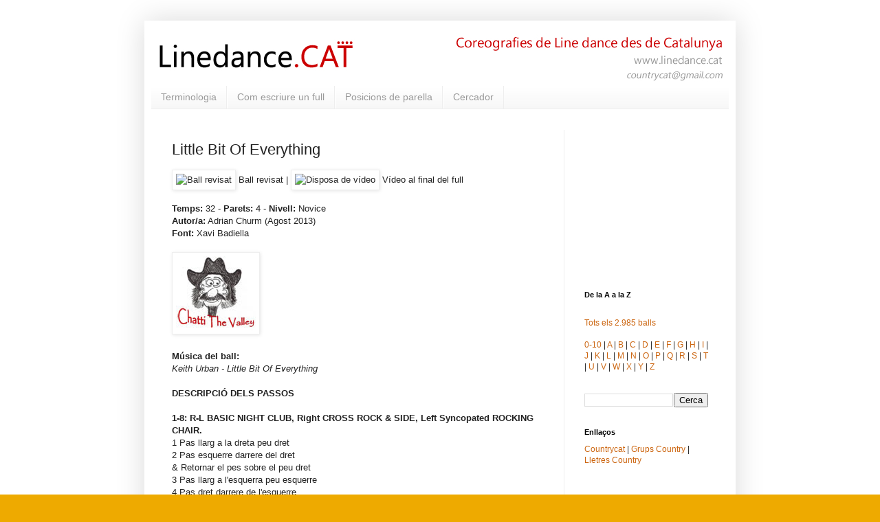

--- FILE ---
content_type: text/html; charset=UTF-8
request_url: http://country-dance.blogspot.com/2013/10/little-bit-of-everything.html
body_size: 22187
content:
<!DOCTYPE html>
<html class='v2' dir='ltr' xmlns='http://www.w3.org/1999/xhtml' xmlns:b='http://www.google.com/2005/gml/b' xmlns:data='http://www.google.com/2005/gml/data' xmlns:expr='http://www.google.com/2005/gml/expr'>
<head>
<link href='https://www.blogger.com/static/v1/widgets/335934321-css_bundle_v2.css' rel='stylesheet' type='text/css'/>
<meta content='IE=EmulateIE7' http-equiv='X-UA-Compatible'/>
<meta content='width=1100' name='viewport'/>
<meta content='text/html; charset=UTF-8' http-equiv='Content-Type'/>
<meta content='blogger' name='generator'/>
<link href='http://country-dance.blogspot.com/favicon.ico' rel='icon' type='image/x-icon'/>
<link href='http://country-dance.blogspot.com/2013/10/little-bit-of-everything.html' rel='canonical'/>
<link rel="alternate" type="application/atom+xml" title="Linedance Country - Atom" href="http://country-dance.blogspot.com/feeds/posts/default" />
<link rel="alternate" type="application/rss+xml" title="Linedance Country - RSS" href="http://country-dance.blogspot.com/feeds/posts/default?alt=rss" />
<link rel="service.post" type="application/atom+xml" title="Linedance Country - Atom" href="https://www.blogger.com/feeds/1070819438348551788/posts/default" />

<link rel="alternate" type="application/atom+xml" title="Linedance Country - Atom" href="http://country-dance.blogspot.com/feeds/8082578972686037125/comments/default" />
<!--Can't find substitution for tag [blog.ieCssRetrofitLinks]-->
<link href='http://www.country.cat/ok.jpg' rel='image_src'/>
<meta content='http://country-dance.blogspot.com/2013/10/little-bit-of-everything.html' property='og:url'/>
<meta content='Little Bit Of Everything' property='og:title'/>
<meta content='Recopilatori de balls country. Bailes country. Linedance. Catalan country style.' property='og:description'/>
<meta content='https://lh3.googleusercontent.com/blogger_img_proxy/AEn0k_uAqUTX6hPG-LzZFGZxqohvib8EhAbNDyfg-lU0C3dfxoliH1rP6R0BomgNr2ZKNYgSLRtf_oBHE5WYdPDZmr8=w1200-h630-p-k-no-nu' property='og:image'/>
<title>Linedance Country: Little Bit Of Everything</title>
<meta content='' name='description'/>
<style id='page-skin-1' type='text/css'><!--
/*
-----------------------------------------------
Blogger Template Style
Name:     Simple
Designer: Blogger
URL:      www.blogger.com
----------------------------------------------- */
/* Content
----------------------------------------------- */
body {
font: normal normal 12px Arial, Tahoma, Helvetica, FreeSans, sans-serif;
color: #222222;
background: #eeaa00 url(http://3.bp.blogspot.com/-jU_LM52SESw/T0T_KF3AsCI/AAAAAAAALEM/Ksq3-4IkjUA/s0/pix200x200.jpg) repeat scroll top left;
padding: 0 40px 40px 40px;
}
html body .region-inner {
min-width: 0;
max-width: 100%;
width: auto;
}
h2 {
font-size: 22px;
}
a:link {
text-decoration:none;
color: #cc6611;
}
a:visited {
text-decoration:none;
color: #888888;
}
a:hover {
text-decoration:underline;
color: #ff9900;
}
.body-fauxcolumn-outer .fauxcolumn-inner {
background: transparent none repeat scroll top left;
_background-image: none;
}
.body-fauxcolumn-outer .cap-top {
position: absolute;
z-index: 1;
height: 400px;
width: 100%;
}
.body-fauxcolumn-outer .cap-top .cap-left {
width: 100%;
background: transparent none repeat-x scroll top left;
_background-image: none;
}
.content-outer {
-moz-box-shadow: 0 0 40px rgba(0, 0, 0, .15);
-webkit-box-shadow: 0 0 5px rgba(0, 0, 0, .15);
-goog-ms-box-shadow: 0 0 10px #333333;
box-shadow: 0 0 40px rgba(0, 0, 0, .15);
margin-bottom: 1px;
}
.content-inner {
padding: 10px 10px;
}
.content-inner {
background-color: #ffffff;
}
/* Header
----------------------------------------------- */
.header-outer {
background: #cc6611 url(http://www.blogblog.com/1kt/simple/gradients_light.png) repeat-x scroll 0 -400px;
_background-image: none;
}
.Header h1 {
font: normal normal 60px Arial, Tahoma, Helvetica, FreeSans, sans-serif;
color: #ffffff;
text-shadow: 1px 2px 3px rgba(0, 0, 0, .2);
}
.Header h1 a {
color: #ffffff;
}
.Header .description {
font-size: 140%;
color: #ffffff;
}
.header-inner .Header .titlewrapper {
padding: 22px 30px;
}
.header-inner .Header .descriptionwrapper {
padding: 0 30px;
}
/* Tabs
----------------------------------------------- */
.tabs-inner .section:first-child {
border-top: 0 solid #eeeeee;
}
.tabs-inner .section:first-child ul {
margin-top: -0;
border-top: 0 solid #eeeeee;
border-left: 0 solid #eeeeee;
border-right: 0 solid #eeeeee;
}
.tabs-inner .widget ul {
background: #f5f5f5 url(http://www.blogblog.com/1kt/simple/gradients_light.png) repeat-x scroll 0 -800px;
_background-image: none;
border-bottom: 1px solid #eeeeee;
margin-top: 0;
margin-left: -30px;
margin-right: -30px;
}
.tabs-inner .widget li a {
display: inline-block;
padding: .6em 1em;
font: normal normal 14px Arial, Tahoma, Helvetica, FreeSans, sans-serif;
color: #999999;
border-left: 1px solid #ffffff;
border-right: 1px solid #eeeeee;
}
.tabs-inner .widget li:first-child a {
border-left: none;
}
.tabs-inner .widget li.selected a, .tabs-inner .widget li a:hover {
color: #000000;
background-color: #eeeeee;
text-decoration: none;
}
/* Columns
----------------------------------------------- */
.main-outer {
border-top: 0 solid #eeeeee;
}
.fauxcolumn-left-outer .fauxcolumn-inner {
border-right: 1px solid #eeeeee;
}
.fauxcolumn-right-outer .fauxcolumn-inner {
border-left: 1px solid #eeeeee;
}
/* Headings
----------------------------------------------- */
div.widget > h2,
div.widget h2.title {
margin: 0 0 1em 0;
font: normal bold 11px Arial, Tahoma, Helvetica, FreeSans, sans-serif;
color: #000000;
}
/* Widgets
----------------------------------------------- */
.widget .zippy {
color: #999999;
text-shadow: 2px 2px 1px rgba(0, 0, 0, .1);
}
.widget .popular-posts ul {
list-style: none;
}
/* Posts
----------------------------------------------- */
h2.date-header {
font: normal bold 11px Arial, Tahoma, Helvetica, FreeSans, sans-serif;
}
.date-header span {
background-color: transparent;
color: #222222;
padding: inherit;
letter-spacing: inherit;
margin: inherit;
}
.main-inner {
padding-top: 30px;
padding-bottom: 30px;
}
.main-inner .column-center-inner {
padding: 0 15px;
}
.main-inner .column-center-inner .section {
margin: 0 15px;
}
.post {
margin: 0 0 25px 0;
}
h3.post-title, .comments h4 {
font: normal normal 22px Arial, Tahoma, Helvetica, FreeSans, sans-serif;
margin: .75em 0 0;
}
.post-body {
font-size: 110%;
line-height: 1.4;
position: relative;
}
.post-body img, .post-body .tr-caption-container, .Profile img, .Image img,
.BlogList .item-thumbnail img {
padding: 2px;
background: #ffffff;
border: 1px solid #eeeeee;
-moz-box-shadow: 1px 1px 5px rgba(0, 0, 0, .1);
-webkit-box-shadow: 1px 1px 5px rgba(0, 0, 0, .1);
box-shadow: 1px 1px 5px rgba(0, 0, 0, .1);
}
.post-body img, .post-body .tr-caption-container {
padding: 5px;
}
.post-body .tr-caption-container {
color: #222222;
}
.post-body .tr-caption-container img {
padding: 0;
background: transparent;
border: none;
-moz-box-shadow: 0 0 0 rgba(0, 0, 0, .1);
-webkit-box-shadow: 0 0 0 rgba(0, 0, 0, .1);
box-shadow: 0 0 0 rgba(0, 0, 0, .1);
}
.post-header {
margin: 0 0 1.5em;
line-height: 1.6;
font-size: 90%;
}
.post-footer {
margin: 20px -2px 0;
padding: 5px 10px;
color: #666666;
background-color: #f9f9f9;
border-bottom: 1px solid #eeeeee;
line-height: 1.6;
font-size: 90%;
}
#comments .comment-author {
padding-top: 1.5em;
border-top: 1px solid #eeeeee;
background-position: 0 1.5em;
}
#comments .comment-author:first-child {
padding-top: 0;
border-top: none;
}
.avatar-image-container {
margin: .2em 0 0;
}
#comments .avatar-image-container img {
border: 1px solid #eeeeee;
}
/* Comments
----------------------------------------------- */
.comments .comments-content .icon.blog-author {
background-repeat: no-repeat;
background-image: url([data-uri]);
}
.comments .comments-content .loadmore a {
border-top: 1px solid #999999;
border-bottom: 1px solid #999999;
}
.comments .comment-thread.inline-thread {
background-color: #f9f9f9;
}
.comments .continue {
border-top: 2px solid #999999;
}
/* Accents
---------------------------------------------- */
.section-columns td.columns-cell {
border-left: 1px solid #eeeeee;
}
.blog-pager {
background: transparent none no-repeat scroll top center;
}
.blog-pager-older-link, .home-link,
.blog-pager-newer-link {
background-color: #ffffff;
padding: 5px;
}
.footer-outer {
border-top: 0 dashed #bbbbbb;
}
/* Mobile
----------------------------------------------- */
body.mobile  {
background-size: auto;
}
.mobile .body-fauxcolumn-outer {
background: transparent none repeat scroll top left;
}
.mobile .body-fauxcolumn-outer .cap-top {
background-size: 100% auto;
}
.mobile .content-outer {
-webkit-box-shadow: 0 0 3px rgba(0, 0, 0, .15);
box-shadow: 0 0 3px rgba(0, 0, 0, .15);
}
.mobile .tabs-inner .widget ul {
margin-left: 0;
margin-right: 0;
}
.mobile .post {
margin: 0;
}
.mobile .main-inner .column-center-inner .section {
margin: 0;
}
.mobile .date-header span {
padding: 0.1em 10px;
margin: 0 -10px;
}
.mobile h3.post-title {
margin: 0;
}
.mobile .blog-pager {
background: transparent none no-repeat scroll top center;
}
.mobile .footer-outer {
border-top: none;
}
.mobile .main-inner, .mobile .footer-inner {
background-color: #ffffff;
}
.mobile-index-contents {
color: #222222;
}
.mobile-link-button {
background-color: #cc6611;
}
.mobile-link-button a:link, .mobile-link-button a:visited {
color: #ffffff;
}
.mobile .tabs-inner .section:first-child {
border-top: none;
}
.mobile .tabs-inner .PageList .widget-content {
background-color: #eeeeee;
color: #000000;
border-top: 1px solid #eeeeee;
border-bottom: 1px solid #eeeeee;
}
.mobile .tabs-inner .PageList .widget-content .pagelist-arrow {
border-left: 1px solid #eeeeee;
}

--></style>
<style id='template-skin-1' type='text/css'><!--
body {
min-width: 860px;
}
.content-outer, .content-fauxcolumn-outer, .region-inner {
min-width: 860px;
max-width: 860px;
_width: 860px;
}
.main-inner .columns {
padding-left: 0px;
padding-right: 240px;
}
.main-inner .fauxcolumn-center-outer {
left: 0px;
right: 240px;
/* IE6 does not respect left and right together */
_width: expression(this.parentNode.offsetWidth -
parseInt("0px") -
parseInt("240px") + 'px');
}
.main-inner .fauxcolumn-left-outer {
width: 0px;
}
.main-inner .fauxcolumn-right-outer {
width: 240px;
}
.main-inner .column-left-outer {
width: 0px;
right: 100%;
margin-left: -0px;
}
.main-inner .column-right-outer {
width: 240px;
margin-right: -240px;
}
#layout {
min-width: 0;
}
#layout .content-outer {
min-width: 0;
width: 800px;
}
#layout .region-inner {
min-width: 0;
width: auto;
}
--></style>
<script type='text/javascript'>

  var _gaq = _gaq || [];
  _gaq.push(['_setAccount', 'UA-501824-22']);
  _gaq.push(['_trackPageview']);

  (function() {
    var ga = document.createElement('script'); ga.type = 'text/javascript'; ga.async = true;
    ga.src = ('https:' == document.location.protocol ? 'https://ssl' : 'http://www') + '.google-analytics.com/ga.js';
    var s = document.getElementsByTagName('script')[0]; s.parentNode.insertBefore(ga, s);
  })();

</script>
<script src='http://dl.getdropbox.com/u/647003/CiudadBlogger/Scripts/Expandibles.js' type='text/javascript'>
</script>
<!-- Codi per seguir adsense a analytics-->
<script type='text/javascript'>
window.google_analytics_uacct = "UA-501824-22";
</script>
<link href='https://www.blogger.com/dyn-css/authorization.css?targetBlogID=1070819438348551788&amp;zx=cd3b80d0-a3db-471e-aedd-941009362507' media='none' onload='if(media!=&#39;all&#39;)media=&#39;all&#39;' rel='stylesheet'/><noscript><link href='https://www.blogger.com/dyn-css/authorization.css?targetBlogID=1070819438348551788&amp;zx=cd3b80d0-a3db-471e-aedd-941009362507' rel='stylesheet'/></noscript>
<meta name='google-adsense-platform-account' content='ca-host-pub-1556223355139109'/>
<meta name='google-adsense-platform-domain' content='blogspot.com'/>

<!-- data-ad-client=ca-pub-1228840028349398 -->

</head>
<body class='loading variant-bold'>
<div class='navbar no-items section' id='navbar'>
</div>
<div class='body-fauxcolumns'>
<div class='fauxcolumn-outer body-fauxcolumn-outer'>
<div class='cap-top'>
<div class='cap-left'></div>
<div class='cap-right'></div>
</div>
<div class='fauxborder-left'>
<div class='fauxborder-right'></div>
<div class='fauxcolumn-inner'>
</div>
</div>
<div class='cap-bottom'>
<div class='cap-left'></div>
<div class='cap-right'></div>
</div>
</div>
</div>
<div class='content'>
<div class='content-fauxcolumns'>
<div class='fauxcolumn-outer content-fauxcolumn-outer'>
<div class='cap-top'>
<div class='cap-left'></div>
<div class='cap-right'></div>
</div>
<div class='fauxborder-left'>
<div class='fauxborder-right'></div>
<div class='fauxcolumn-inner'>
</div>
</div>
<div class='cap-bottom'>
<div class='cap-left'></div>
<div class='cap-right'></div>
</div>
</div>
</div>
<div class='content-outer'>
<div class='content-cap-top cap-top'>
<div class='cap-left'></div>
<div class='cap-right'></div>
</div>
<div class='fauxborder-left content-fauxborder-left'>
<div class='fauxborder-right content-fauxborder-right'></div>
<div class='content-inner'>
<header>
<div class='header-outer'>
<div class='header-cap-top cap-top'>
<div class='cap-left'></div>
<div class='cap-right'></div>
</div>
<div class='fauxborder-left header-fauxborder-left'>
<div class='fauxborder-right header-fauxborder-right'></div>
<div class='region-inner header-inner'>
<div class='header section' id='header'><div class='widget Header' data-version='1' id='Header1'>
<div id='header-inner'>
<a href='http://www.linedance.cat/' style='display: block'>
<img alt='Linedance Country' height='85px; ' id='Header1_headerimg' src='http://www.linedance.cat/balls/img/cap_linedance_cat.jpg' style='display: block' width='840px; '/>
</a>
</div>
</div></div>
</div>
</div>
<div class='header-cap-bottom cap-bottom'>
<div class='cap-left'></div>
<div class='cap-right'></div>
</div>
</div>
</header>
<div class='tabs-outer'>
<div class='tabs-cap-top cap-top'>
<div class='cap-left'></div>
<div class='cap-right'></div>
</div>
<div class='fauxborder-left tabs-fauxborder-left'>
<div class='fauxborder-right tabs-fauxborder-right'></div>
<div class='region-inner tabs-inner'>
<div class='tabs section' id='crosscol'><div class='widget PageList' data-version='1' id='PageList1'>
<div class='widget-content'>
<ul>
<li>
<a href='http://country-dance.blogspot.com/p/terminologia-dels-passos-basics.html'>Terminologia</a>
</li>
<li>
<a href='http://country-dance.blogspot.com/p/com-escriure-un-full-de-ball.html'>Com escriure un full</a>
</li>
<li>
<a href='http://country-dance.blogspot.com/p/posicions-de-ball-en-parella.html'>Posicions de parella</a>
</li>
<li>
<a href='http://country-dance.blogspot.com/p/cercador.html'>Cercador</a>
</li>
</ul>
<div class='clear'></div>
</div>
</div></div>
<div class='tabs no-items section' id='crosscol-overflow'></div>
</div>
</div>
<div class='tabs-cap-bottom cap-bottom'>
<div class='cap-left'></div>
<div class='cap-right'></div>
</div>
</div>
<div class='main-outer'>
<div class='main-cap-top cap-top'>
<div class='cap-left'></div>
<div class='cap-right'></div>
</div>
<div class='fauxborder-left main-fauxborder-left'>
<div class='fauxborder-right main-fauxborder-right'></div>
<div class='region-inner main-inner'>
<div class='columns fauxcolumns'>
<div class='fauxcolumn-outer fauxcolumn-center-outer'>
<div class='cap-top'>
<div class='cap-left'></div>
<div class='cap-right'></div>
</div>
<div class='fauxborder-left'>
<div class='fauxborder-right'></div>
<div class='fauxcolumn-inner'>
</div>
</div>
<div class='cap-bottom'>
<div class='cap-left'></div>
<div class='cap-right'></div>
</div>
</div>
<div class='fauxcolumn-outer fauxcolumn-left-outer'>
<div class='cap-top'>
<div class='cap-left'></div>
<div class='cap-right'></div>
</div>
<div class='fauxborder-left'>
<div class='fauxborder-right'></div>
<div class='fauxcolumn-inner'>
</div>
</div>
<div class='cap-bottom'>
<div class='cap-left'></div>
<div class='cap-right'></div>
</div>
</div>
<div class='fauxcolumn-outer fauxcolumn-right-outer'>
<div class='cap-top'>
<div class='cap-left'></div>
<div class='cap-right'></div>
</div>
<div class='fauxborder-left'>
<div class='fauxborder-right'></div>
<div class='fauxcolumn-inner'>
</div>
</div>
<div class='cap-bottom'>
<div class='cap-left'></div>
<div class='cap-right'></div>
</div>
</div>
<!-- corrects IE6 width calculation -->
<div class='columns-inner'>
<div class='column-center-outer'>
<div class='column-center-inner'>
<div class='main section' id='main'><div class='widget Blog' data-version='1' id='Blog1'>
<div class='blog-posts hfeed'>
<!--Can't find substitution for tag [defaultAdStart]-->

          <div class="date-outer">
        

          <div class="date-posts">
        
<div class='post-outer'>
<div class='post hentry'>
<a name='8082578972686037125'></a>
<h3 class='post-title entry-title'>
Little Bit Of Everything
</h3>
<div class='post-header'>
<div class='post-header-line-1'></div>
</div>
<div class='post-body entry-content' id='post-body-8082578972686037125'>
<table width="100%" border="0" align="center" cellpadding="0" cellspacing="0"><tr><td><img alt="Ball revisat" border="0" src="http://www.country.cat/ok.jpg" /> Ball revisat | <img alt="Disposa de vídeo" border="0" src="http://www.country.cat/video.jpg" /> Vídeo al final del full</td><td align="right" valign="middle"><!--<a href="">Français</a> <img src="http://www.linedance.cat/eng/img/ic_frances.jpg" border="0" alt="Français" /> <a href="">English</a> <img src="http://www.linedance.cat/eng/img/ic_english.png" border="0" alt="English" />--></td></table><br />
<span font-size:14px><b>Temps:</b> 32 - <b>Parets:</b> 4 - <b>Nivell:</b> Novice<br />
<b>Autor/a:</b> Adrian Churm (Agost 2013)<br />
<b>Font:</b> Xavi Badiella<br />
<br />
<a href="https://blogger.googleusercontent.com/img/b/R29vZ2xl/AVvXsEgx74_uJg3t6KJ8rDlMfhQQlGVupfJsOgoe0NeeWztjux2_yanEF8xOqocSjhxwhJfxotIbbv4Iv3cE1C_o5xesIMB9Uo7nWwuPg2NpH1GvHfr8lTw_5abvcIqtKd2uIEvIhfrWsS2OJiwj/s1600/chatty.jpg" imageanchor="1" target="new"><img border="0" src="https://blogger.googleusercontent.com/img/b/R29vZ2xl/AVvXsEgx74_uJg3t6KJ8rDlMfhQQlGVupfJsOgoe0NeeWztjux2_yanEF8xOqocSjhxwhJfxotIbbv4Iv3cE1C_o5xesIMB9Uo7nWwuPg2NpH1GvHfr8lTw_5abvcIqtKd2uIEvIhfrWsS2OJiwj/s320/chatty.jpg" /></a><br />
<br />
<b>Música del ball:</b> <br />
<i>Keith Urban - Little Bit Of Everything</i></span> <br />
<br />
<span font-size:16px><b>DESCRIPCIÓ DELS PASSOS</B></span> <br />
<br />
<b>1-8: R-L BASIC NIGHT CLUB, Right CROSS ROCK & SIDE, Left Syncopated ROCKING CHAIR.</b><br />
1          Pas llarg a la dreta peu dret<br />
2          Pas esquerre darrere del dret<br />
&          Retornar el pes sobre el peu dret<br />
3          Pas llarg a l'esquerra peu esquerre<br />
4          Pas dret darrere de l'esquerre<br />
&          Retornar el pes sobre el peu esquerre<br />
5          Cross peu dret per davant de l'esquerre<br />
6          Retornar el pes sobre el peu esquerre<br />
&          Pas a la dreta peu dret<br />
7          Pas endavant peu esquerre<br />
&          Retornar el pes sobre el peu dret<br />
8          Pas enrere peu esquerre<br />
&          Retornar el pes sobre el peu dret<br />
<br />
<b>9-16:  Left CROSS ROCK & SIDE &#188; TURN, Right STEP, &#189; TURN, Left COASTER STEP, Right SHUFFLE.</b><br />
1          Cross peu esquerre per davant del dret<br />
2          Retornar el pes sobre el peu dret<br />
&          &#188; volta esquerra, pas endavant peu esquerre  (9:00)<br />
3          Pas endavant peu dret<br />
4          &#189; volta esquerra, pes sobre el peu dret  (3:00)<br />
5          Pas enrere peu esquerre<br />
&          Pas enrere peu dret, al costat de l'esquerre<br />
6          Pas endavant peu esquerre<br />
7          Pas endavant peu dret, en diagonal a la dreta<br />
&          Pas endavant peu esquerre, lock per darrere del dret<br />
8          Pas endavant peu dret, en diagonal a la dreta<br />
<br />
<b>17-24:  Left SHUFFLE, Right CORSS & BACK, SIDE, Left CROSS & BACK, SIDE, Right COASTER STEP.</b><br />
1          Pas endavant peu esquerre en diagonal a l'esquerra<br />
&          Pas endavant peu dret, lock per darrere de l'esquerre<br />
2          Pas endavant peu esquerre en diagonal a l'esquerra<br />
3          Cross peu dret per davant de l'esquerre<br />
&          Pas enrere peu esquerre <br />
4          Pas peu dret en diagonal a la dreta  <br />
5          Cross peu esquerre per davant del dret<br />
&          Pas enrere peu dret<br />
6          Pas a l'esquerre peu esquerre<br />
7          Pas enrere peu dret<br />
&          Pas enrere peu esquerre, al costat del dret<br />
8          Pas endavant poeu dret<br />
 <br />
<b>25-32:  Left ROCK STEP TURN, Left STEP TURN & STEP, Left ROCK STEP, & HEEL & TOE ROCKS.</b><br />
1          Pas endavant peu esquerre<br />
&          Retornar el pes sobre el peu dret<br />
2          &#189; volta esquerra, pas endavant peu esquerre<br />
3          Pas endavant peu dret<br />
&          &#189; volta esquerra, pes sobre el peu esquerre  (3:00)<br />
4          Pas endavant peu dret<br />
5          Pas esquerre endavant<br />
6          Retornar el pes sobre el peu dret<br />
&          Pas esquerre al costat del dret<br />
7          Pas endavant amb el taló dret<br />
&          Retornar el pes sobre el peu esquerre<br />
8          Pas enrere amb la punta dreta<br />
&          Retornar el pes sobre el peu esquerre<br />
<br />
TORNAR A COMENÇAR<br />
<br />
<b>TAG:</b> <br />
Al final de la segona paret (2ª), afegir aquests 8 counts i reiniciar el ball des del principi.<br />
<br />
<b>1-8: R-L BASIC NIGHT CLUB, R-L-R-L. SWAYS.</b><br />
1          Pas llarg a la dreta peu dret<br />
2          Pas esquerre darrere del dret<br />
&          Retornar el pes sobre el peu dret<br />
3          Pas llarg a l'esquerra peu esquerre<br />
4          Pas dret darrere de l'esquerre<br />
&          Retornar el pes sobre el peu esquerre<br />
5          Pas a la dreta peu dret fent Sway<br />
6          Sway al costat esquerre<br />
7          Sway al costat dret<br />
8          Sway al costat esquerre<br />
<br />
<b>TAG:  </b><br />
Al final de la tercera paret (3ª), afegir aquests dos counts. I reiniciar el ball de nou.<br />
<br />
<b>1-2: Right SIDE SWAY, Left SWAY.</b><br />
1          Pas a la dreta peu dret fent Sway<br />
2          Sway al costat esquerre<br />
<br />
<br />
<b>Vídeos</b><br />
<iframe width="560" height="315" src="//www.youtube.com/embed/yQN7aI_TR_o" frameborder="0" allowfullscreen></iframe><br />
Font: <a href="http://www.youtube.com/user/LineDanceDallas5" target="new">LineDanceDallas5</a>
<div style='clear: both;'></div>
</div>
<div class='post-footer'>
<div class='post-footer-line post-footer-line-1'><span class='post-comment-link'>
</span>
<span class='post-icons'>
<span class='item-control blog-admin pid-2131099249'>
<a href='https://www.blogger.com/post-edit.g?blogID=1070819438348551788&postID=8082578972686037125&from=pencil' title='Modificar el missatge'>
<img alt='' class='icon-action' height='18' src='https://resources.blogblog.com/img/icon18_edit_allbkg.gif' width='18'/>
</a>
</span>
</span>
<div class='post-share-buttons goog-inline-block'>
<a class='goog-inline-block share-button sb-email' href='https://www.blogger.com/share-post.g?blogID=1070819438348551788&postID=8082578972686037125&target=email' target='_blank' title='Envia per correu electrònic'><span class='share-button-link-text'>Envia per correu electrònic</span></a><a class='goog-inline-block share-button sb-blog' href='https://www.blogger.com/share-post.g?blogID=1070819438348551788&postID=8082578972686037125&target=blog' onclick='window.open(this.href, "_blank", "height=270,width=475"); return false;' target='_blank' title='BlogThis!'><span class='share-button-link-text'>BlogThis!</span></a><a class='goog-inline-block share-button sb-twitter' href='https://www.blogger.com/share-post.g?blogID=1070819438348551788&postID=8082578972686037125&target=twitter' target='_blank' title='Comparteix a X'><span class='share-button-link-text'>Comparteix a X</span></a><a class='goog-inline-block share-button sb-facebook' href='https://www.blogger.com/share-post.g?blogID=1070819438348551788&postID=8082578972686037125&target=facebook' onclick='window.open(this.href, "_blank", "height=430,width=640"); return false;' target='_blank' title='Comparteix a Facebook'><span class='share-button-link-text'>Comparteix a Facebook</span></a><a class='goog-inline-block share-button sb-pinterest' href='https://www.blogger.com/share-post.g?blogID=1070819438348551788&postID=8082578972686037125&target=pinterest' target='_blank' title='Comparteix a Pinterest'><span class='share-button-link-text'>Comparteix a Pinterest</span></a>
</div>
</div>
<div class='post-footer-line post-footer-line-2'><span class='post-labels'>
Etiquetes de comentaris:
<a href='http://country-dance.blogspot.com/search/label/2013' rel='tag'>2013</a>,
<a href='http://country-dance.blogspot.com/search/label/32' rel='tag'>32</a>,
<a href='http://country-dance.blogspot.com/search/label/4' rel='tag'>4</a>,
<a href='http://country-dance.blogspot.com/search/label/Adrian%20Churm' rel='tag'>Adrian Churm</a>,
<a href='http://country-dance.blogspot.com/search/label/Novice' rel='tag'>Novice</a>
</span>
</div>
<div class='post-footer-line post-footer-line-3'><span class='reaction-buttons'>
</span>
</div>
</div>
</div>
<div class='comments' id='comments'>
<a name='comments'></a>
</div>
</div>
<!--Can't find substitution for tag [defaultAdEnd]-->
<div class='inline-ad'>
<script async src="https://pagead2.googlesyndication.com/pagead/js/adsbygoogle.js"></script>
<!-- country-dance_main_Blog1_1x1_as -->
<ins class="adsbygoogle"
     style="display:block"
     data-ad-client="ca-pub-1228840028349398"
     data-ad-host="ca-host-pub-1556223355139109"
     data-ad-host-channel="L0007"
     data-ad-slot="6412734067"
     data-ad-format="auto"
     data-full-width-responsive="true"></ins>
<script>
(adsbygoogle = window.adsbygoogle || []).push({});
</script>
</div>
<!--Can't find substitution for tag [adStart]-->

        </div></div>
      
<!--Can't find substitution for tag [adEnd]-->
</div>
<div class='blog-pager' id='blog-pager'>
<span id='blog-pager-newer-link'>
<a class='blog-pager-newer-link' href='http://country-dance.blogspot.com/2013/10/alive-i-concurs-del-wild-bunch-saloon.html' id='Blog1_blog-pager-newer-link' title='Entrada més recent'>Entrada més recent</a>
</span>
<span id='blog-pager-older-link'>
<a class='blog-pager-older-link' href='http://country-dance.blogspot.com/2013/10/you-and-i.html' id='Blog1_blog-pager-older-link' title='Entrada més antiga'>Entrada més antiga</a>
</span>
<a class='home-link' href='http://country-dance.blogspot.com/'>Inici</a>
</div>
<div class='clear'></div>
<div class='post-feeds'>
</div>
</div><div class='widget HTML' data-version='1' id='HTML7'><script>
var linkwithin_site_id = 1879601;
</script>
<script src="http://www.linkwithin.com/widget.js"></script>
<a href="http://www.linkwithin.com/"><img src="http://www.linkwithin.com/pixel.png" alt="Related Posts Plugin for WordPress, Blogger..." style="border: 0" /></a></div></div>
</div>
</div>
<div class='column-left-outer'>
<div class='column-left-inner'>
<aside>
</aside>
</div>
</div>
<div class='column-right-outer'>
<div class='column-right-inner'>
<aside>
<div class='sidebar section' id='sidebar-right-1'><div class='widget AdSense' data-version='1' id='AdSense1'>
<div class='widget-content'>
<script type="text/javascript">
    google_ad_client = "ca-pub-1228840028349398";
    google_ad_host = "ca-host-pub-1556223355139109";
    google_ad_host_channel = "L0001";
    google_ad_slot = "5951383842";
    google_ad_width = 200;
    google_ad_height = 200;
</script>
<!-- country-dance_sidebar-right-1_AdSense1_200x200_as -->
<script type="text/javascript"
src="https://pagead2.googlesyndication.com/pagead/show_ads.js">
</script>
<div class='clear'></div>
</div>
</div><div class='widget HTML' data-version='1' id='HTML1'>
<h2 class='title'>De la A a la Z</h2>
<div class='widget-content'>
<br /><a href="http://www.linedance.cat" target="new">Tots els 2.985 balls</a><br /><br />

<a href="http://www.linedance.cat/balls/ballscountry-09.htm"  target="new">0-10</a> | <a href="http://www.linedance.cat/balls/ballscountry-a.htm"  target="new">A</a> | <a href="http://www.linedance.cat/balls/ballscountry-b.htm"  target="new">B</a> | <a href="http://www.linedance.cat/balls/ballscountry-c.htm"  target="new">C</a> | <a href="http://www.linedance.cat/balls/ballscountry-d.htm"  target="new">D</a> | <a href="http://www.linedance.cat/balls/ballscountry-e.htm"  target="new">E</a> | <a href="http://www.linedance.cat/balls/ballscountry-f.htm"  target="new">F</a> | <a href="http://www.linedance.cat/balls/ballscountry-g.htm"  target="new">G</a> | <a href="http://www.linedance.cat/balls/ballscountry-h.htm"  target="new">H</a> | <a href="http://www.linedance.cat/balls/ballscountry-i.htm"  target="new">I</a> | <a href="http://www.linedance.cat/balls/ballscountry-j.htm"  target="new">J</a> | <a href="http://www.linedance.cat/balls/ballscountry-k.htm"  target="new">K</a> | <a href="http://www.linedance.cat/balls/ballscountry-l.htm"  target="new">L</a> | <a href="http://www.linedance.cat/balls/ballscountry-m.htm"  target="new">M</a> | <a href="http://www.linedance.cat/balls/ballscountry-n.htm"  target="new">N</a> | <a href="http://www.linedance.cat/balls/ballscountry-o.htm"  target="new">O</a> | <a href="http://www.linedance.cat/balls/ballscountry-p.htm"  target="new">P</a> | <a href="http://www.linedance.cat/balls/ballscountry-q.htm"  target="new">Q</a> | <a href="http://www.linedance.cat/balls/ballscountry-r.htm"  target="new">R</a> | <a href="http://www.linedance.cat/balls/ballscountry-s.htm"  target="new">S</a> | <a href="http://www.linedance.cat/balls/ballscountry-t.htm"  target="new">T</a> | <a href="http://www.linedance.cat/balls/ballscountry-u.htm"  target="new">U</a> | <a href="http://www.linedance.cat/balls/ballscountry-v.htm"  target="new">V</a> | <a href="http://www.linedance.cat/balls/ballscountry-w.htm"  target="new">W</a> | <a href="http://www.linedance.cat/balls/ballscountry-x.htm"  target="new">X</a> | <a href="http://www.linedance.cat/balls/ballscountry-y.htm"  target="new">Y</a> | <a href="http://www.linedance.cat/balls/ballscountry-z.htm"  target="new">Z</a>
</div>
<div class='clear'></div>
</div><div class='widget BlogSearch' data-version='1' id='BlogSearch1'>
<div class='widget-content'>
<div id='BlogSearch1_form'>
<form action='http://country-dance.blogspot.com/search' class='gsc-search-box' target='_top'>
<table cellpadding='0' cellspacing='0' class='gsc-search-box'>
<tbody>
<tr>
<td class='gsc-input'>
<input autocomplete='off' class='gsc-input' name='q' size='10' title='search' type='text' value=''/>
</td>
<td class='gsc-search-button'>
<input class='gsc-search-button' title='search' type='submit' value='Cerca'/>
</td>
</tr>
</tbody>
</table>
</form>
</div>
</div>
<div class='clear'></div>
</div><div class='widget HTML' data-version='1' id='HTML3'>
<h2 class='title'>Enllaços</h2>
<div class='widget-content'>
<a href="http://www.country.cat" target="new">Countrycat</a> | 
<a href="http://countrymusicgroups.blogspot.com" target="new">Grups Country</a> | 
<a href="http://lletrescountry.blogspot.com/" target="new">Lletres Country</a><br />
</div>
<div class='clear'></div>
</div></div>
</aside>
</div>
</div>
</div>
<div style='clear: both'></div>
<!-- columns -->
</div>
<!-- main -->
</div>
</div>
<div class='main-cap-bottom cap-bottom'>
<div class='cap-left'></div>
<div class='cap-right'></div>
</div>
</div>
<footer>
<div class='footer-outer'>
<div class='footer-cap-top cap-top'>
<div class='cap-left'></div>
<div class='cap-right'></div>
</div>
<div class='fauxborder-left footer-fauxborder-left'>
<div class='fauxborder-right footer-fauxborder-right'></div>
<div class='region-inner footer-inner'>
<div class='foot section' id='footer-1'><div class='widget AdSense' data-version='1' id='AdSense2'>
<div class='widget-content'>
<script async src="https://pagead2.googlesyndication.com/pagead/js/adsbygoogle.js"></script>
<!-- country-dance_footer-1_AdSense2_1x1_as -->
<ins class="adsbygoogle"
     style="display:block"
     data-ad-client="ca-pub-1228840028349398"
     data-ad-host="ca-host-pub-1556223355139109"
     data-ad-host-channel="L0003"
     data-ad-slot="4638302175"
     data-ad-format="auto"
     data-full-width-responsive="true"></ins>
<script>
(adsbygoogle = window.adsbygoogle || []).push({});
</script>
<div class='clear'></div>
</div>
</div></div>
<table border='0' cellpadding='0' cellspacing='0' class='section-columns columns-2'>
<tbody>
<tr>
<td class='first columns-cell'>
<div class='foot section' id='footer-2-1'><div class='widget Label' data-version='1' id='Label3'>
<h2>Balls per any</h2>
<div class='widget-content cloud-label-widget-content'>
<span class='label-size label-size-1'>
<a dir='ltr' href='http://country-dance.blogspot.com/search/label/1985'>1985</a>
<span class='label-count' dir='ltr'>(1)</span>
</span>
<span class='label-size label-size-1'>
<a dir='ltr' href='http://country-dance.blogspot.com/search/label/1990'>1990</a>
<span class='label-count' dir='ltr'>(1)</span>
</span>
<span class='label-size label-size-1'>
<a dir='ltr' href='http://country-dance.blogspot.com/search/label/1995'>1995</a>
<span class='label-count' dir='ltr'>(2)</span>
</span>
<span class='label-size label-size-1'>
<a dir='ltr' href='http://country-dance.blogspot.com/search/label/1997'>1997</a>
<span class='label-count' dir='ltr'>(1)</span>
</span>
<span class='label-size label-size-2'>
<a dir='ltr' href='http://country-dance.blogspot.com/search/label/1998'>1998</a>
<span class='label-count' dir='ltr'>(3)</span>
</span>
<span class='label-size label-size-2'>
<a dir='ltr' href='http://country-dance.blogspot.com/search/label/1999'>1999</a>
<span class='label-count' dir='ltr'>(3)</span>
</span>
<span class='label-size label-size-2'>
<a dir='ltr' href='http://country-dance.blogspot.com/search/label/2000'>2000</a>
<span class='label-count' dir='ltr'>(6)</span>
</span>
<span class='label-size label-size-2'>
<a dir='ltr' href='http://country-dance.blogspot.com/search/label/2001'>2001</a>
<span class='label-count' dir='ltr'>(7)</span>
</span>
<span class='label-size label-size-3'>
<a dir='ltr' href='http://country-dance.blogspot.com/search/label/2002'>2002</a>
<span class='label-count' dir='ltr'>(14)</span>
</span>
<span class='label-size label-size-3'>
<a dir='ltr' href='http://country-dance.blogspot.com/search/label/2003'>2003</a>
<span class='label-count' dir='ltr'>(24)</span>
</span>
<span class='label-size label-size-3'>
<a dir='ltr' href='http://country-dance.blogspot.com/search/label/2004'>2004</a>
<span class='label-count' dir='ltr'>(30)</span>
</span>
<span class='label-size label-size-4'>
<a dir='ltr' href='http://country-dance.blogspot.com/search/label/2005'>2005</a>
<span class='label-count' dir='ltr'>(36)</span>
</span>
<span class='label-size label-size-3'>
<a dir='ltr' href='http://country-dance.blogspot.com/search/label/2006'>2006</a>
<span class='label-count' dir='ltr'>(31)</span>
</span>
<span class='label-size label-size-3'>
<a dir='ltr' href='http://country-dance.blogspot.com/search/label/2007'>2007</a>
<span class='label-count' dir='ltr'>(32)</span>
</span>
<span class='label-size label-size-4'>
<a dir='ltr' href='http://country-dance.blogspot.com/search/label/2008'>2008</a>
<span class='label-count' dir='ltr'>(34)</span>
</span>
<span class='label-size label-size-3'>
<a dir='ltr' href='http://country-dance.blogspot.com/search/label/2009'>2009</a>
<span class='label-count' dir='ltr'>(26)</span>
</span>
<span class='label-size label-size-3'>
<a dir='ltr' href='http://country-dance.blogspot.com/search/label/2010'>2010</a>
<span class='label-count' dir='ltr'>(24)</span>
</span>
<span class='label-size label-size-4'>
<a dir='ltr' href='http://country-dance.blogspot.com/search/label/2011'>2011</a>
<span class='label-count' dir='ltr'>(46)</span>
</span>
<span class='label-size label-size-4'>
<a dir='ltr' href='http://country-dance.blogspot.com/search/label/2012'>2012</a>
<span class='label-count' dir='ltr'>(102)</span>
</span>
<span class='label-size label-size-5'>
<a dir='ltr' href='http://country-dance.blogspot.com/search/label/2013'>2013</a>
<span class='label-count' dir='ltr'>(151)</span>
</span>
<span class='label-size label-size-5'>
<a dir='ltr' href='http://country-dance.blogspot.com/search/label/2014'>2014</a>
<span class='label-count' dir='ltr'>(144)</span>
</span>
<span class='label-size label-size-5'>
<a dir='ltr' href='http://country-dance.blogspot.com/search/label/2015'>2015</a>
<span class='label-count' dir='ltr'>(210)</span>
</span>
<span class='label-size label-size-5'>
<a dir='ltr' href='http://country-dance.blogspot.com/search/label/2016'>2016</a>
<span class='label-count' dir='ltr'>(233)</span>
</span>
<span class='label-size label-size-5'>
<a dir='ltr' href='http://country-dance.blogspot.com/search/label/2017'>2017</a>
<span class='label-count' dir='ltr'>(259)</span>
</span>
<span class='label-size label-size-4'>
<a dir='ltr' href='http://country-dance.blogspot.com/search/label/2018'>2018</a>
<span class='label-count' dir='ltr'>(37)</span>
</span>
<div class='clear'></div>
</div>
</div></div>
</td>
<td class='columns-cell'>
<div class='foot section' id='footer-2-2'><div class='widget Label' data-version='1' id='Label4'>
<h2>Nivell</h2>
<div class='widget-content cloud-label-widget-content'>
<span class='label-size label-size-1'>
<a dir='ltr' href='http://country-dance.blogspot.com/search/label/Advanced'>Advanced</a>
<span class='label-count' dir='ltr'>(3)</span>
</span>
<span class='label-size label-size-4'>
<a dir='ltr' href='http://country-dance.blogspot.com/search/label/Beginner'>Beginner</a>
<span class='label-count' dir='ltr'>(85)</span>
</span>
<span class='label-size label-size-3'>
<a dir='ltr' href='http://country-dance.blogspot.com/search/label/Beginner%20%2F%20Intermediate'>Beginner / Intermediate</a>
<span class='label-count' dir='ltr'>(32)</span>
</span>
<span class='label-size label-size-4'>
<a dir='ltr' href='http://country-dance.blogspot.com/search/label/Intermediate'>Intermediate</a>
<span class='label-count' dir='ltr'>(53)</span>
</span>
<span class='label-size label-size-1'>
<a dir='ltr' href='http://country-dance.blogspot.com/search/label/Intermediate%20%2F%20Advanced'>Intermediate / Advanced</a>
<span class='label-count' dir='ltr'>(3)</span>
</span>
<span class='label-size label-size-4'>
<a dir='ltr' href='http://country-dance.blogspot.com/search/label/Newcomer'>Newcomer</a>
<span class='label-count' dir='ltr'>(54)</span>
</span>
<span class='label-size label-size-5'>
<a dir='ltr' href='http://country-dance.blogspot.com/search/label/Nivell%200%20%28B%C3%A0sic%29'>Nivell 0 (Bàsic)</a>
<span class='label-count' dir='ltr'>(261)</span>
</span>
<span class='label-size label-size-5'>
<a dir='ltr' href='http://country-dance.blogspot.com/search/label/Nivell%201%20%28Principiant%29'>Nivell 1 (Principiant)</a>
<span class='label-count' dir='ltr'>(423)</span>
</span>
<span class='label-size label-size-4'>
<a dir='ltr' href='http://country-dance.blogspot.com/search/label/Nivell%202%20%28Intermig%29'>Nivell 2 (Intermig)</a>
<span class='label-count' dir='ltr'>(61)</span>
</span>
<span class='label-size label-size-4'>
<a dir='ltr' href='http://country-dance.blogspot.com/search/label/Nivell%203%20%28Avan%C3%A7at%29'>Nivell 3 (Avançat)</a>
<span class='label-count' dir='ltr'>(116)</span>
</span>
<span class='label-size label-size-4'>
<a dir='ltr' href='http://country-dance.blogspot.com/search/label/Novice'>Novice</a>
<span class='label-count' dir='ltr'>(81)</span>
</span>
<div class='clear'></div>
</div>
</div></div>
</td>
</tr>
</tbody>
</table>
<!-- outside of the include in order to lock Attribution widget -->
<div class='foot section' id='footer-3'><div class='widget Label' data-version='1' id='Label2'>
<h2>Coreògrafs amb més balls</h2>
<div class='widget-content cloud-label-widget-content'>
<span class='label-size label-size-3'>
<a dir='ltr' href='http://country-dance.blogspot.com/search/label/A.J.White'>A.J.White</a>
</span>
<span class='label-size label-size-1'>
<a dir='ltr' href='http://country-dance.blogspot.com/search/label/AT%20Kinson'>AT Kinson</a>
</span>
<span class='label-size label-size-3'>
<a dir='ltr' href='http://country-dance.blogspot.com/search/label/Adolfo%20Calderero'>Adolfo Calderero</a>
</span>
<span class='label-size label-size-3'>
<a dir='ltr' href='http://country-dance.blogspot.com/search/label/Adrian%20Churm'>Adrian Churm</a>
</span>
<span class='label-size label-size-4'>
<a dir='ltr' href='http://country-dance.blogspot.com/search/label/Adriano%20Castagnoli'>Adriano Castagnoli</a>
</span>
<span class='label-size label-size-1'>
<a dir='ltr' href='http://country-dance.blogspot.com/search/label/Agn%C3%A8s%20Orriols'>Agnès Orriols</a>
</span>
<span class='label-size label-size-2'>
<a dir='ltr' href='http://country-dance.blogspot.com/search/label/Alan%20G.%20Birchall'>Alan G. Birchall</a>
</span>
<span class='label-size label-size-2'>
<a dir='ltr' href='http://country-dance.blogspot.com/search/label/Albert%20A.%20Roch'>Albert A. Roch</a>
</span>
<span class='label-size label-size-2'>
<a dir='ltr' href='http://country-dance.blogspot.com/search/label/Albert%20Ram%C3%ADrez'>Albert Ramírez</a>
</span>
<span class='label-size label-size-2'>
<a dir='ltr' href='http://country-dance.blogspot.com/search/label/Aleix%20Benet'>Aleix Benet</a>
</span>
<span class='label-size label-size-3'>
<a dir='ltr' href='http://country-dance.blogspot.com/search/label/Alfons%20P%C3%A9rez'>Alfons Pérez</a>
</span>
<span class='label-size label-size-1'>
<a dir='ltr' href='http://country-dance.blogspot.com/search/label/Alice%20Daugherty'>Alice Daugherty</a>
</span>
<span class='label-size label-size-4'>
<a dir='ltr' href='http://country-dance.blogspot.com/search/label/Alison%20Biggs'>Alison Biggs</a>
</span>
<span class='label-size label-size-1'>
<a dir='ltr' href='http://country-dance.blogspot.com/search/label/Al%C3%ADcia%20Belver'>Alícia Belver</a>
</span>
<span class='label-size label-size-1'>
<a dir='ltr' href='http://country-dance.blogspot.com/search/label/Amadeu%20Lumbreras'>Amadeu Lumbreras</a>
</span>
<span class='label-size label-size-1'>
<a dir='ltr' href='http://country-dance.blogspot.com/search/label/Amandine%20Cristofol'>Amandine Cristofol</a>
</span>
<span class='label-size label-size-3'>
<a dir='ltr' href='http://country-dance.blogspot.com/search/label/Ambros%20Sillero'>Ambros Sillero</a>
</span>
<span class='label-size label-size-2'>
<a dir='ltr' href='http://country-dance.blogspot.com/search/label/Amics%20del%20Country%20S%20and%20S'>Amics del Country S and S</a>
</span>
<span class='label-size label-size-1'>
<a dir='ltr' href='http://country-dance.blogspot.com/search/label/Amy%20Auger'>Amy Auger</a>
</span>
<span class='label-size label-size-1'>
<a dir='ltr' href='http://country-dance.blogspot.com/search/label/Andres%20Torti'>Andres Torti</a>
</span>
<span class='label-size label-size-3'>
<a dir='ltr' href='http://country-dance.blogspot.com/search/label/Andr%C3%A9s%20de%20la%20Rubia%20Albert%C3%AD'>Andrés de la Rubia Albertí</a>
</span>
<span class='label-size label-size-1'>
<a dir='ltr' href='http://country-dance.blogspot.com/search/label/Angelique%20Vantroyen'>Angelique Vantroyen</a>
</span>
<span class='label-size label-size-2'>
<a dir='ltr' href='http://country-dance.blogspot.com/search/label/Angels%20H.%20Guix'>Angels H. Guix</a>
</span>
<span class='label-size label-size-2'>
<a dir='ltr' href='http://country-dance.blogspot.com/search/label/Anita%20McNab'>Anita McNab</a>
</span>
<span class='label-size label-size-1'>
<a dir='ltr' href='http://country-dance.blogspot.com/search/label/Ann%20Spano'>Ann Spano</a>
</span>
<span class='label-size label-size-2'>
<a dir='ltr' href='http://country-dance.blogspot.com/search/label/Ann%20Wood'>Ann Wood</a>
</span>
<span class='label-size label-size-4'>
<a dir='ltr' href='http://country-dance.blogspot.com/search/label/Anna%20Balaguer'>Anna Balaguer</a>
</span>
<span class='label-size label-size-2'>
<a dir='ltr' href='http://country-dance.blogspot.com/search/label/Anna%20Bandera'>Anna Bandera</a>
</span>
<span class='label-size label-size-4'>
<a dir='ltr' href='http://country-dance.blogspot.com/search/label/Anna%20Campmaj%C3%B3'>Anna Campmajó</a>
</span>
<span class='label-size label-size-1'>
<a dir='ltr' href='http://country-dance.blogspot.com/search/label/Anna%20Devesa'>Anna Devesa</a>
</span>
<span class='label-size label-size-2'>
<a dir='ltr' href='http://country-dance.blogspot.com/search/label/Anna%20Mansilla'>Anna Mansilla</a>
</span>
<span class='label-size label-size-2'>
<a dir='ltr' href='http://country-dance.blogspot.com/search/label/Anna%20Maria%20Bandera'>Anna Maria Bandera</a>
</span>
<span class='label-size label-size-2'>
<a dir='ltr' href='http://country-dance.blogspot.com/search/label/Anna%20Maria%20Guill%C3%A9n'>Anna Maria Guillén</a>
</span>
<span class='label-size label-size-3'>
<a dir='ltr' href='http://country-dance.blogspot.com/search/label/Anna%20Pal%C3%A0'>Anna Palà</a>
</span>
<span class='label-size label-size-2'>
<a dir='ltr' href='http://country-dance.blogspot.com/search/label/Anna%20de%20Girona'>Anna de Girona</a>
</span>
<span class='label-size label-size-1'>
<a dir='ltr' href='http://country-dance.blogspot.com/search/label/Anne%20Pulvermuller'>Anne Pulvermuller</a>
</span>
<span class='label-size label-size-1'>
<a dir='ltr' href='http://country-dance.blogspot.com/search/label/Arantxa%20Gonz%C3%A1lez'>Arantxa González</a>
</span>
<span class='label-size label-size-2'>
<a dir='ltr' href='http://country-dance.blogspot.com/search/label/Ariadna%20Corb%C3%AD'>Ariadna Corbí</a>
</span>
<span class='label-size label-size-1'>
<a dir='ltr' href='http://country-dance.blogspot.com/search/label/Ariadna%20Riu'>Ariadna Riu</a>
</span>
<span class='label-size label-size-1'>
<a dir='ltr' href='http://country-dance.blogspot.com/search/label/Arne%20Stakkestad'>Arne Stakkestad</a>
</span>
<span class='label-size label-size-1'>
<a dir='ltr' href='http://country-dance.blogspot.com/search/label/Audrey%20Higgins'>Audrey Higgins</a>
</span>
<span class='label-size label-size-3'>
<a dir='ltr' href='http://country-dance.blogspot.com/search/label/Audrey%20Watson'>Audrey Watson</a>
</span>
<span class='label-size label-size-3'>
<a dir='ltr' href='http://country-dance.blogspot.com/search/label/Balls%20and%20Roses'>Balls and Roses</a>
</span>
<span class='label-size label-size-1'>
<a dir='ltr' href='http://country-dance.blogspot.com/search/label/Barbara%20Willshire'>Barbara Willshire</a>
</span>
<span class='label-size label-size-2'>
<a dir='ltr' href='http://country-dance.blogspot.com/search/label/Bastiaan%20van%20Leeuwen'>Bastiaan van Leeuwen</a>
</span>
<span class='label-size label-size-1'>
<a dir='ltr' href='http://country-dance.blogspot.com/search/label/Bella%20Compagnia'>Bella Compagnia</a>
</span>
<span class='label-size label-size-1'>
<a dir='ltr' href='http://country-dance.blogspot.com/search/label/Bel%C3%A9n%20M%C3%A1rquez'>Belén Márquez</a>
</span>
<span class='label-size label-size-1'>
<a dir='ltr' href='http://country-dance.blogspot.com/search/label/Bette%20Pouros'>Bette Pouros</a>
</span>
<span class='label-size label-size-1'>
<a dir='ltr' href='http://country-dance.blogspot.com/search/label/Betty%20Wilson'>Betty Wilson</a>
</span>
<span class='label-size label-size-1'>
<a dir='ltr' href='http://country-dance.blogspot.com/search/label/Bianca%20Maria%20Macario%20Gioia'>Bianca Maria Macario Gioia</a>
</span>
<span class='label-size label-size-1'>
<a dir='ltr' href='http://country-dance.blogspot.com/search/label/Bike%20Witches'>Bike Witches</a>
</span>
<span class='label-size label-size-2'>
<a dir='ltr' href='http://country-dance.blogspot.com/search/label/Bill%20Bader'>Bill Bader</a>
</span>
<span class='label-size label-size-3'>
<a dir='ltr' href='http://country-dance.blogspot.com/search/label/Blanca%20Cadena'>Blanca Cadena</a>
</span>
<span class='label-size label-size-1'>
<a dir='ltr' href='http://country-dance.blogspot.com/search/label/Blanca%20Recuenco'>Blanca Recuenco</a>
</span>
<span class='label-size label-size-1'>
<a dir='ltr' href='http://country-dance.blogspot.com/search/label/Bobbe%20Morhiser'>Bobbe Morhiser</a>
</span>
<span class='label-size label-size-2'>
<a dir='ltr' href='http://country-dance.blogspot.com/search/label/Bobby%20Curtis'>Bobby Curtis</a>
</span>
<span class='label-size label-size-1'>
<a dir='ltr' href='http://country-dance.blogspot.com/search/label/Bobby%20Houle'>Bobby Houle</a>
</span>
<span class='label-size label-size-1'>
<a dir='ltr' href='http://country-dance.blogspot.com/search/label/Brande%20King'>Brande King</a>
</span>
<span class='label-size label-size-4'>
<a dir='ltr' href='http://country-dance.blogspot.com/search/label/Bruno%20Moggia'>Bruno Moggia</a>
</span>
<span class='label-size label-size-2'>
<a dir='ltr' href='http://country-dance.blogspot.com/search/label/Bryan%20Mcwherter'>Bryan Mcwherter</a>
</span>
<span class='label-size label-size-1'>
<a dir='ltr' href='http://country-dance.blogspot.com/search/label/Bunny%20and%20Bruce%20Burton'>Bunny and Bruce Burton</a>
</span>
<span class='label-size label-size-2'>
<a dir='ltr' href='http://country-dance.blogspot.com/search/label/Carina%20Slijters'>Carina Slijters</a>
</span>
<span class='label-size label-size-3'>
<a dir='ltr' href='http://country-dance.blogspot.com/search/label/Carles%20Clols'>Carles Clols</a>
</span>
<span class='label-size label-size-2'>
<a dir='ltr' href='http://country-dance.blogspot.com/search/label/Carles%20Llebot'>Carles Llebot</a>
</span>
<span class='label-size label-size-2'>
<a dir='ltr' href='http://country-dance.blogspot.com/search/label/Carme%20Lorente'>Carme Lorente</a>
</span>
<span class='label-size label-size-1'>
<a dir='ltr' href='http://country-dance.blogspot.com/search/label/Carme%20Pineda'>Carme Pineda</a>
</span>
<span class='label-size label-size-1'>
<a dir='ltr' href='http://country-dance.blogspot.com/search/label/Carmen%20Granados'>Carmen Granados</a>
</span>
<span class='label-size label-size-1'>
<a dir='ltr' href='http://country-dance.blogspot.com/search/label/Carmen%20Reverte'>Carmen Reverte</a>
</span>
<span class='label-size label-size-1'>
<a dir='ltr' href='http://country-dance.blogspot.com/search/label/Carol%20Palol'>Carol Palol</a>
</span>
<span class='label-size label-size-1'>
<a dir='ltr' href='http://country-dance.blogspot.com/search/label/Caroline%20Cooper'>Caroline Cooper</a>
</span>
<span class='label-size label-size-3'>
<a dir='ltr' href='http://country-dance.blogspot.com/search/label/Catalonian%20Cowboys'>Catalonian Cowboys</a>
</span>
<span class='label-size label-size-1'>
<a dir='ltr' href='http://country-dance.blogspot.com/search/label/Catalonian%20Cowgirls'>Catalonian Cowgirls</a>
</span>
<span class='label-size label-size-1'>
<a dir='ltr' href='http://country-dance.blogspot.com/search/label/Catalunya%20Trotters'>Catalunya Trotters</a>
</span>
<span class='label-size label-size-1'>
<a dir='ltr' href='http://country-dance.blogspot.com/search/label/Cathy%20Dumoulin'>Cathy Dumoulin</a>
</span>
<span class='label-size label-size-2'>
<a dir='ltr' href='http://country-dance.blogspot.com/search/label/Cathy%20Montgomery'>Cathy Montgomery</a>
</span>
<span class='label-size label-size-1'>
<a dir='ltr' href='http://country-dance.blogspot.com/search/label/Cati%20Torrella'>Cati Torrella</a>
</span>
<span class='label-size label-size-1'>
<a dir='ltr' href='http://country-dance.blogspot.com/search/label/Cato%20Larsen'>Cato Larsen</a>
</span>
<span class='label-size label-size-3'>
<a dir='ltr' href='http://country-dance.blogspot.com/search/label/Ceci%20Coscolla'>Ceci Coscolla</a>
</span>
<span class='label-size label-size-3'>
<a dir='ltr' href='http://country-dance.blogspot.com/search/label/Chari%20Rey'>Chari Rey</a>
</span>
<span class='label-size label-size-1'>
<a dir='ltr' href='http://country-dance.blogspot.com/search/label/Charles%20R.%20S.%20Bowring'>Charles R. S. Bowring</a>
</span>
<span class='label-size label-size-1'>
<a dir='ltr' href='http://country-dance.blogspot.com/search/label/Charlotte%20Lucia'>Charlotte Lucia</a>
</span>
<span class='label-size label-size-5'>
<a dir='ltr' href='http://country-dance.blogspot.com/search/label/Chatti%20the%20Valley'>Chatti the Valley</a>
</span>
<span class='label-size label-size-3'>
<a dir='ltr' href='http://country-dance.blogspot.com/search/label/Chris%20Hodgson'>Chris Hodgson</a>
</span>
<span class='label-size label-size-1'>
<a dir='ltr' href='http://country-dance.blogspot.com/search/label/Christian%20Sildatke'>Christian Sildatke</a>
</span>
<span class='label-size label-size-1'>
<a dir='ltr' href='http://country-dance.blogspot.com/search/label/Christine%20Bass'>Christine Bass</a>
</span>
<span class='label-size label-size-1'>
<a dir='ltr' href='http://country-dance.blogspot.com/search/label/Christine%20Goodyear'>Christine Goodyear</a>
</span>
<span class='label-size label-size-1'>
<a dir='ltr' href='http://country-dance.blogspot.com/search/label/Christopher%20J.%20Spicer'>Christopher J. Spicer</a>
</span>
<span class='label-size label-size-1'>
<a dir='ltr' href='http://country-dance.blogspot.com/search/label/Christopher%20Petre'>Christopher Petre</a>
</span>
<span class='label-size label-size-4'>
<a dir='ltr' href='http://country-dance.blogspot.com/search/label/Cinta%20Larrotcha'>Cinta Larrotcha</a>
</span>
<span class='label-size label-size-2'>
<a dir='ltr' href='http://country-dance.blogspot.com/search/label/Cl%C3%A0udia%20Garc%C3%ADa'>Clàudia García</a>
</span>
<span class='label-size label-size-2'>
<a dir='ltr' href='http://country-dance.blogspot.com/search/label/Colla%20Country'>Colla Country</a>
</span>
<span class='label-size label-size-1'>
<a dir='ltr' href='http://country-dance.blogspot.com/search/label/Connie%20McGuire'>Connie McGuire</a>
</span>
<span class='label-size label-size-3'>
<a dir='ltr' href='http://country-dance.blogspot.com/search/label/Contradance'>Contradance</a>
</span>
<span class='label-size label-size-2'>
<a dir='ltr' href='http://country-dance.blogspot.com/search/label/Conxita%20Mosegui'>Conxita Mosegui</a>
</span>
<span class='label-size label-size-2'>
<a dir='ltr' href='http://country-dance.blogspot.com/search/label/Conxita%20Villalba'>Conxita Villalba</a>
</span>
<span class='label-size label-size-1'>
<a dir='ltr' href='http://country-dance.blogspot.com/search/label/Country%20Five'>Country Five</a>
</span>
<span class='label-size label-size-2'>
<a dir='ltr' href='http://country-dance.blogspot.com/search/label/Country%20Hurricane'>Country Hurricane</a>
</span>
<span class='label-size label-size-2'>
<a dir='ltr' href='http://country-dance.blogspot.com/search/label/Country%20People'>Country People</a>
</span>
<span class='label-size label-size-1'>
<a dir='ltr' href='http://country-dance.blogspot.com/search/label/Country%20Revival%20Farmers'>Country Revival Farmers</a>
</span>
<span class='label-size label-size-2'>
<a dir='ltr' href='http://country-dance.blogspot.com/search/label/Crazy'>Crazy</a>
</span>
<span class='label-size label-size-2'>
<a dir='ltr' href='http://country-dance.blogspot.com/search/label/Crazy%20Three'>Crazy Three</a>
</span>
<span class='label-size label-size-1'>
<a dir='ltr' href='http://country-dance.blogspot.com/search/label/Cristina%20Culell'>Cristina Culell</a>
</span>
<span class='label-size label-size-1'>
<a dir='ltr' href='http://country-dance.blogspot.com/search/label/Cristina%20Guillem'>Cristina Guillem</a>
</span>
<span class='label-size label-size-1'>
<a dir='ltr' href='http://country-dance.blogspot.com/search/label/Cristina%20Solsona'>Cristina Solsona</a>
</span>
<span class='label-size label-size-1'>
<a dir='ltr' href='http://country-dance.blogspot.com/search/label/Cyndee%20Neel'>Cyndee Neel</a>
</span>
<span class='label-size label-size-1'>
<a dir='ltr' href='http://country-dance.blogspot.com/search/label/D.%20Pothier'>D. Pothier</a>
</span>
<span class='label-size label-size-2'>
<a dir='ltr' href='http://country-dance.blogspot.com/search/label/D.%20Shadows'>D. Shadows</a>
</span>
<span class='label-size label-size-1'>
<a dir='ltr' href='http://country-dance.blogspot.com/search/label/DJ%20Dan'>DJ Dan</a>
</span>
<span class='label-size label-size-1'>
<a dir='ltr' href='http://country-dance.blogspot.com/search/label/Daan%20Geelen'>Daan Geelen</a>
</span>
<span class='label-size label-size-1'>
<a dir='ltr' href='http://country-dance.blogspot.com/search/label/Daisy%20Simons'>Daisy Simons</a>
</span>
<span class='label-size label-size-1'>
<a dir='ltr' href='http://country-dance.blogspot.com/search/label/Dalila%20Brunet'>Dalila Brunet</a>
</span>
<span class='label-size label-size-3'>
<a dir='ltr' href='http://country-dance.blogspot.com/search/label/Dan%20Albro'>Dan Albro</a>
</span>
<span class='label-size label-size-3'>
<a dir='ltr' href='http://country-dance.blogspot.com/search/label/Dan%20Mc%20Flyer'>Dan Mc Flyer</a>
</span>
<span class='label-size label-size-1'>
<a dir='ltr' href='http://country-dance.blogspot.com/search/label/Dan%20Pye'>Dan Pye</a>
</span>
<span class='label-size label-size-3'>
<a dir='ltr' href='http://country-dance.blogspot.com/search/label/Daniel%20Trepat'>Daniel Trepat</a>
</span>
<span class='label-size label-size-1'>
<a dir='ltr' href='http://country-dance.blogspot.com/search/label/Danna%20Robles%20Fonseca'>Danna Robles Fonseca</a>
</span>
<span class='label-size label-size-3'>
<a dir='ltr' href='http://country-dance.blogspot.com/search/label/Darren%20Bailey'>Darren Bailey</a>
</span>
<span class='label-size label-size-2'>
<a dir='ltr' href='http://country-dance.blogspot.com/search/label/Darren%20Mitchell'>Darren Mitchell</a>
</span>
<span class='label-size label-size-1'>
<a dir='ltr' href='http://country-dance.blogspot.com/search/label/Darren%20Tubridy'>Darren Tubridy</a>
</span>
<span class='label-size label-size-1'>
<a dir='ltr' href='http://country-dance.blogspot.com/search/label/David%20Casas'>David Casas</a>
</span>
<span class='label-size label-size-2'>
<a dir='ltr' href='http://country-dance.blogspot.com/search/label/David%20Linger'>David Linger</a>
</span>
<span class='label-size label-size-1'>
<a dir='ltr' href='http://country-dance.blogspot.com/search/label/David%20Matton'>David Matton</a>
</span>
<span class='label-size label-size-2'>
<a dir='ltr' href='http://country-dance.blogspot.com/search/label/David%20Monistrol'>David Monistrol</a>
</span>
<span class='label-size label-size-1'>
<a dir='ltr' href='http://country-dance.blogspot.com/search/label/David%20Paden'>David Paden</a>
</span>
<span class='label-size label-size-3'>
<a dir='ltr' href='http://country-dance.blogspot.com/search/label/David%20Ribas'>David Ribas</a>
</span>
<span class='label-size label-size-1'>
<a dir='ltr' href='http://country-dance.blogspot.com/search/label/David%20Sickles'>David Sickles</a>
</span>
<span class='label-size label-size-2'>
<a dir='ltr' href='http://country-dance.blogspot.com/search/label/David%20Sinfield'>David Sinfield</a>
</span>
<span class='label-size label-size-5'>
<a dir='ltr' href='http://country-dance.blogspot.com/search/label/David%20Villellas'>David Villellas</a>
</span>
<span class='label-size label-size-1'>
<a dir='ltr' href='http://country-dance.blogspot.com/search/label/Debbie%20O%E2%80%99%20Hara'>Debbie O&#8217; Hara</a>
</span>
<span class='label-size label-size-1'>
<a dir='ltr' href='http://country-dance.blogspot.com/search/label/Debi%20Bodven'>Debi Bodven</a>
</span>
<span class='label-size label-size-1'>
<a dir='ltr' href='http://country-dance.blogspot.com/search/label/Dee%20Blansett'>Dee Blansett</a>
</span>
<span class='label-size label-size-2'>
<a dir='ltr' href='http://country-dance.blogspot.com/search/label/Denis%20Henley'>Denis Henley</a>
</span>
<span class='label-size label-size-1'>
<a dir='ltr' href='http://country-dance.blogspot.com/search/label/Dennis%20McGuire'>Dennis McGuire</a>
</span>
<span class='label-size label-size-1'>
<a dir='ltr' href='http://country-dance.blogspot.com/search/label/Denny%20Harris'>Denny Harris</a>
</span>
<span class='label-size label-size-2'>
<a dir='ltr' href='http://country-dance.blogspot.com/search/label/Derek%20Robinson'>Derek Robinson</a>
</span>
<span class='label-size label-size-1'>
<a dir='ltr' href='http://country-dance.blogspot.com/search/label/Derrick%20Walker'>Derrick Walker</a>
</span>
<span class='label-size label-size-2'>
<a dir='ltr' href='http://country-dance.blogspot.com/search/label/Diana%20Dawson'>Diana Dawson</a>
</span>
<span class='label-size label-size-3'>
<a dir='ltr' href='http://country-dance.blogspot.com/search/label/Diana%20Fort'>Diana Fort</a>
</span>
<span class='label-size label-size-1'>
<a dir='ltr' href='http://country-dance.blogspot.com/search/label/Diana%20Pushkina'>Diana Pushkina</a>
</span>
<span class='label-size label-size-1'>
<a dir='ltr' href='http://country-dance.blogspot.com/search/label/Diane%20Horner'>Diane Horner</a>
</span>
<span class='label-size label-size-1'>
<a dir='ltr' href='http://country-dance.blogspot.com/search/label/Dick%20Matteis'>Dick Matteis</a>
</span>
<span class='label-size label-size-2'>
<a dir='ltr' href='http://country-dance.blogspot.com/search/label/Doble%20A%20Duet'>Doble A Duet</a>
</span>
<span class='label-size label-size-2'>
<a dir='ltr' href='http://country-dance.blogspot.com/search/label/Doble%20M'>Doble M</a>
</span>
<span class='label-size label-size-1'>
<a dir='ltr' href='http://country-dance.blogspot.com/search/label/Donna%20Aiken'>Donna Aiken</a>
</span>
<span class='label-size label-size-2'>
<a dir='ltr' href='http://country-dance.blogspot.com/search/label/Double%20Trouble'>Double Trouble</a>
</span>
<span class='label-size label-size-2'>
<a dir='ltr' href='http://country-dance.blogspot.com/search/label/Doug%20Miranda'>Doug Miranda</a>
</span>
<span class='label-size label-size-1'>
<a dir='ltr' href='http://country-dance.blogspot.com/search/label/Dusty%20Boots'>Dusty Boots</a>
</span>
<span class='label-size label-size-1'>
<a dir='ltr' href='http://country-dance.blogspot.com/search/label/Dylan%27s%20Girl'>Dylan&#39;s Girl</a>
</span>
<span class='label-size label-size-2'>
<a dir='ltr' href='http://country-dance.blogspot.com/search/label/Dynamite%20Dot'>Dynamite Dot</a>
</span>
<span class='label-size label-size-1'>
<a dir='ltr' href='http://country-dance.blogspot.com/search/label/Ed%20Lawton'>Ed Lawton</a>
</span>
<span class='label-size label-size-1'>
<a dir='ltr' href='http://country-dance.blogspot.com/search/label/Eddie%20Ainsworth'>Eddie Ainsworth</a>
</span>
<span class='label-size label-size-4'>
<a dir='ltr' href='http://country-dance.blogspot.com/search/label/Edu%20Rold%C3%B3s'>Edu Roldós</a>
</span>
<span class='label-size label-size-1'>
<a dir='ltr' href='http://country-dance.blogspot.com/search/label/Edward%20Lawton'>Edward Lawton</a>
</span>
<span class='label-size label-size-1'>
<a dir='ltr' href='http://country-dance.blogspot.com/search/label/Eileen%20Hughes'>Eileen Hughes</a>
</span>
<span class='label-size label-size-1'>
<a dir='ltr' href='http://country-dance.blogspot.com/search/label/Elena%20Roig'>Elena Roig</a>
</span>
<span class='label-size label-size-2'>
<a dir='ltr' href='http://country-dance.blogspot.com/search/label/Elisa%20Portelli'>Elisa Portelli</a>
</span>
<span class='label-size label-size-1'>
<a dir='ltr' href='http://country-dance.blogspot.com/search/label/Elisa%20Xalma'>Elisa Xalma</a>
</span>
<span class='label-size label-size-4'>
<a dir='ltr' href='http://country-dance.blogspot.com/search/label/Elisabet%20Castej%C3%B3n'>Elisabet Castejón</a>
</span>
<span class='label-size label-size-1'>
<a dir='ltr' href='http://country-dance.blogspot.com/search/label/Elisenda%20Correa'>Elisenda Correa</a>
</span>
<span class='label-size label-size-3'>
<a dir='ltr' href='http://country-dance.blogspot.com/search/label/Els%20Quatre'>Els Quatre</a>
</span>
<span class='label-size label-size-4'>
<a dir='ltr' href='http://country-dance.blogspot.com/search/label/Emili%20Muntaner'>Emili Muntaner</a>
</span>
<span class='label-size label-size-1'>
<a dir='ltr' href='http://country-dance.blogspot.com/search/label/Emilio%20Ca%C3%B1izares'>Emilio Cañizares</a>
</span>
<span class='label-size label-size-2'>
<a dir='ltr' href='http://country-dance.blogspot.com/search/label/Emma%20Argil%C3%A9s'>Emma Argilés</a>
</span>
<span class='label-size label-size-1'>
<a dir='ltr' href='http://country-dance.blogspot.com/search/label/Emmit%20Nelson'>Emmit Nelson</a>
</span>
<span class='label-size label-size-1'>
<a dir='ltr' href='http://country-dance.blogspot.com/search/label/Encarna%20Callej%C3%B3n'>Encarna Callejón</a>
</span>
<span class='label-size label-size-2'>
<a dir='ltr' href='http://country-dance.blogspot.com/search/label/Encarna%20Garcia'>Encarna Garcia</a>
</span>
<span class='label-size label-size-1'>
<a dir='ltr' href='http://country-dance.blogspot.com/search/label/Encarni%20Callej%C3%B3n'>Encarni Callejón</a>
</span>
<span class='label-size label-size-2'>
<a dir='ltr' href='http://country-dance.blogspot.com/search/label/Enric%20Bertomeu'>Enric Bertomeu</a>
</span>
<span class='label-size label-size-1'>
<a dir='ltr' href='http://country-dance.blogspot.com/search/label/Enric%20Sanchez'>Enric Sanchez</a>
</span>
<span class='label-size label-size-1'>
<a dir='ltr' href='http://country-dance.blogspot.com/search/label/Ernst%20Roggeveen'>Ernst Roggeveen</a>
</span>
<span class='label-size label-size-1'>
<a dir='ltr' href='http://country-dance.blogspot.com/search/label/Esperan%C3%A7a%20Gust%C3%A0'>Esperança Gustà</a>
</span>
<span class='label-size label-size-1'>
<a dir='ltr' href='http://country-dance.blogspot.com/search/label/Ester%20Caffarel'>Ester Caffarel</a>
</span>
<span class='label-size label-size-1'>
<a dir='ltr' href='http://country-dance.blogspot.com/search/label/Ester%20Perez'>Ester Perez</a>
</span>
<span class='label-size label-size-3'>
<a dir='ltr' href='http://country-dance.blogspot.com/search/label/Esteve%20Mir'>Esteve Mir</a>
</span>
<span class='label-size label-size-1'>
<a dir='ltr' href='http://country-dance.blogspot.com/search/label/Esther%20Ros'>Esther Ros</a>
</span>
<span class='label-size label-size-4'>
<a dir='ltr' href='http://country-dance.blogspot.com/search/label/Esther%20i%20Jose'>Esther i Jose</a>
</span>
<span class='label-size label-size-1'>
<a dir='ltr' href='http://country-dance.blogspot.com/search/label/Eva%20Alcaide'>Eva Alcaide</a>
</span>
<span class='label-size label-size-1'>
<a dir='ltr' href='http://country-dance.blogspot.com/search/label/Eva%20Carrizo'>Eva Carrizo</a>
</span>
<span class='label-size label-size-1'>
<a dir='ltr' href='http://country-dance.blogspot.com/search/label/Eva%20Guiteras'>Eva Guiteras</a>
</span>
<span class='label-size label-size-1'>
<a dir='ltr' href='http://country-dance.blogspot.com/search/label/Eva%20Llunell'>Eva Llunell</a>
</span>
<span class='label-size label-size-1'>
<a dir='ltr' href='http://country-dance.blogspot.com/search/label/Eva%20Martinez'>Eva Martinez</a>
</span>
<span class='label-size label-size-2'>
<a dir='ltr' href='http://country-dance.blogspot.com/search/label/Eva%20Oller'>Eva Oller</a>
</span>
<span class='label-size label-size-1'>
<a dir='ltr' href='http://country-dance.blogspot.com/search/label/Fatima%20Ouhibi'>Fatima Ouhibi</a>
</span>
<span class='label-size label-size-2'>
<a dir='ltr' href='http://country-dance.blogspot.com/search/label/Ferran%20Benito'>Ferran Benito</a>
</span>
<span class='label-size label-size-1'>
<a dir='ltr' href='http://country-dance.blogspot.com/search/label/Ferran%20Guillen'>Ferran Guillen</a>
</span>
<span class='label-size label-size-1'>
<a dir='ltr' href='http://country-dance.blogspot.com/search/label/Fina%20S%C3%A1nchez'>Fina Sánchez</a>
</span>
<span class='label-size label-size-2'>
<a dir='ltr' href='http://country-dance.blogspot.com/search/label/Fort%20Perrit%20Band'>Fort Perrit Band</a>
</span>
<span class='label-size label-size-1'>
<a dir='ltr' href='http://country-dance.blogspot.com/search/label/Four%20Angels'>Four Angels</a>
</span>
<span class='label-size label-size-1'>
<a dir='ltr' href='http://country-dance.blogspot.com/search/label/Four%20seasons'>Four seasons</a>
</span>
<span class='label-size label-size-2'>
<a dir='ltr' href='http://country-dance.blogspot.com/search/label/Francesc%20Benet'>Francesc Benet</a>
</span>
<span class='label-size label-size-1'>
<a dir='ltr' href='http://country-dance.blogspot.com/search/label/Francesc%20Bogu%C3%B1%C3%A0'>Francesc Boguñà</a>
</span>
<span class='label-size label-size-2'>
<a dir='ltr' href='http://country-dance.blogspot.com/search/label/Francien%20Sittrop'>Francien Sittrop</a>
</span>
<span class='label-size label-size-1'>
<a dir='ltr' href='http://country-dance.blogspot.com/search/label/Frank%20Alemany'>Frank Alemany</a>
</span>
<span class='label-size label-size-2'>
<a dir='ltr' href='http://country-dance.blogspot.com/search/label/Frank%20Trace'>Frank Trace</a>
</span>
<span class='label-size label-size-2'>
<a dir='ltr' href='http://country-dance.blogspot.com/search/label/Fred%20Buckley'>Fred Buckley</a>
</span>
<span class='label-size label-size-1'>
<a dir='ltr' href='http://country-dance.blogspot.com/search/label/Fred%20Rapoport'>Fred Rapoport</a>
</span>
<span class='label-size label-size-1'>
<a dir='ltr' href='http://country-dance.blogspot.com/search/label/Free%20riders'>Free riders</a>
</span>
<span class='label-size label-size-1'>
<a dir='ltr' href='http://country-dance.blogspot.com/search/label/Frogs'>Frogs</a>
</span>
<span class='label-size label-size-2'>
<a dir='ltr' href='http://country-dance.blogspot.com/search/label/F%C3%A9lix%20L%C3%B3pez'>Félix López</a>
</span>
<span class='label-size label-size-4'>
<a dir='ltr' href='http://country-dance.blogspot.com/search/label/Gabi%20Ib%C3%A1%C3%B1ez'>Gabi Ibáñez</a>
</span>
<span class='label-size label-size-1'>
<a dir='ltr' href='http://country-dance.blogspot.com/search/label/Gail%20Fleming'>Gail Fleming</a>
</span>
<span class='label-size label-size-2'>
<a dir='ltr' href='http://country-dance.blogspot.com/search/label/Gary%20Lafferty'>Gary Lafferty</a>
</span>
<span class='label-size label-size-4'>
<a dir='ltr' href='http://country-dance.blogspot.com/search/label/Gaye%20Teather'>Gaye Teather</a>
</span>
<span class='label-size label-size-1'>
<a dir='ltr' href='http://country-dance.blogspot.com/search/label/Gayle%20Brandon'>Gayle Brandon</a>
</span>
<span class='label-size label-size-2'>
<a dir='ltr' href='http://country-dance.blogspot.com/search/label/Gemma%20Clusellas'>Gemma Clusellas</a>
</span>
<span class='label-size label-size-1'>
<a dir='ltr' href='http://country-dance.blogspot.com/search/label/Gemma%20Dorrego'>Gemma Dorrego</a>
</span>
<span class='label-size label-size-2'>
<a dir='ltr' href='http://country-dance.blogspot.com/search/label/Gemma%20Golobardes'>Gemma Golobardes</a>
</span>
<span class='label-size label-size-1'>
<a dir='ltr' href='http://country-dance.blogspot.com/search/label/Geneva%20Owsley'>Geneva Owsley</a>
</span>
<span class='label-size label-size-1'>
<a dir='ltr' href='http://country-dance.blogspot.com/search/label/Geni%20Lorente'>Geni Lorente</a>
</span>
<span class='label-size label-size-1'>
<a dir='ltr' href='http://country-dance.blogspot.com/search/label/Geoff%20Langford'>Geoff Langford</a>
</span>
<span class='label-size label-size-1'>
<a dir='ltr' href='http://country-dance.blogspot.com/search/label/Gerald%20Biggs'>Gerald Biggs</a>
</span>
<span class='label-size label-size-2'>
<a dir='ltr' href='http://country-dance.blogspot.com/search/label/Gerard%20Murphy'>Gerard Murphy</a>
</span>
<span class='label-size label-size-2'>
<a dir='ltr' href='http://country-dance.blogspot.com/search/label/Gerard%20Ruiz'>Gerard Ruiz</a>
</span>
<span class='label-size label-size-1'>
<a dir='ltr' href='http://country-dance.blogspot.com/search/label/Geri%20Morrison'>Geri Morrison</a>
</span>
<span class='label-size label-size-1'>
<a dir='ltr' href='http://country-dance.blogspot.com/search/label/Gert%20Wollschl%C3%A4ger'>Gert Wollschläger</a>
</span>
<span class='label-size label-size-4'>
<a dir='ltr' href='http://country-dance.blogspot.com/search/label/GiP'>GiP</a>
</span>
<span class='label-size label-size-2'>
<a dir='ltr' href='http://country-dance.blogspot.com/search/label/Gina%20Lloret'>Gina Lloret</a>
</span>
<span class='label-size label-size-2'>
<a dir='ltr' href='http://country-dance.blogspot.com/search/label/Gina%20L%C3%B3pez'>Gina López</a>
</span>
<span class='label-size label-size-1'>
<a dir='ltr' href='http://country-dance.blogspot.com/search/label/Gloria%20Nelson'>Gloria Nelson</a>
</span>
<span class='label-size label-size-1'>
<a dir='ltr' href='http://country-dance.blogspot.com/search/label/Glynn%20Rodgers'>Glynn Rodgers</a>
</span>
<span class='label-size label-size-1'>
<a dir='ltr' href='http://country-dance.blogspot.com/search/label/Gl%C3%B2ria%20Checa'>Glòria Checa</a>
</span>
<span class='label-size label-size-3'>
<a dir='ltr' href='http://country-dance.blogspot.com/search/label/Gl%C3%B2ria%20Guirado'>Glòria Guirado</a>
</span>
<span class='label-size label-size-2'>
<a dir='ltr' href='http://country-dance.blogspot.com/search/label/Gl%C3%B2ria%20Xalma'>Glòria Xalma</a>
</span>
<span class='label-size label-size-2'>
<a dir='ltr' href='http://country-dance.blogspot.com/search/label/Gordon%20Elliott'>Gordon Elliott</a>
</span>
<span class='label-size label-size-1'>
<a dir='ltr' href='http://country-dance.blogspot.com/search/label/Greg%20Underwood'>Greg Underwood</a>
</span>
<span class='label-size label-size-1'>
<a dir='ltr' href='http://country-dance.blogspot.com/search/label/Guy%20Dub%C3%A9'>Guy Dubé</a>
</span>
<span class='label-size label-size-2'>
<a dir='ltr' href='http://country-dance.blogspot.com/search/label/Gwenda%20Rooke'>Gwenda Rooke</a>
</span>
<span class='label-size label-size-2'>
<a dir='ltr' href='http://country-dance.blogspot.com/search/label/Gym%20Stompers'>Gym Stompers</a>
</span>
<span class='label-size label-size-2'>
<a dir='ltr' href='http://country-dance.blogspot.com/search/label/Hank%20Dahl'>Hank Dahl</a>
</span>
<span class='label-size label-size-1'>
<a dir='ltr' href='http://country-dance.blogspot.com/search/label/Heather%20Barmby'>Heather Barmby</a>
</span>
<span class='label-size label-size-1'>
<a dir='ltr' href='http://country-dance.blogspot.com/search/label/Helen%20Born'>Helen Born</a>
</span>
<span class='label-size label-size-2'>
<a dir='ltr' href='http://country-dance.blogspot.com/search/label/Helen%20d%27Aguiar'>Helen d&#39;Aguiar</a>
</span>
<span class='label-size label-size-1'>
<a dir='ltr' href='http://country-dance.blogspot.com/search/label/Helena%20Herrada'>Helena Herrada</a>
</span>
<span class='label-size label-size-1'>
<a dir='ltr' href='http://country-dance.blogspot.com/search/label/Henk%20van%20Wijk'>Henk van Wijk</a>
</span>
<span class='label-size label-size-1'>
<a dir='ltr' href='http://country-dance.blogspot.com/search/label/Herb%20i%20Kathy%20Dula'>Herb i Kathy Dula</a>
</span>
<span class='label-size label-size-1'>
<a dir='ltr' href='http://country-dance.blogspot.com/search/label/Hillbilly%20Rick'>Hillbilly Rick</a>
</span>
<span class='label-size label-size-2'>
<a dir='ltr' href='http://country-dance.blogspot.com/search/label/Hooked%20Dancers'>Hooked Dancers</a>
</span>
<span class='label-size label-size-1'>
<a dir='ltr' href='http://country-dance.blogspot.com/search/label/Ingrid%20Fornells'>Ingrid Fornells</a>
</span>
<span class='label-size label-size-1'>
<a dir='ltr' href='http://country-dance.blogspot.com/search/label/Irene%20Groundwater'>Irene Groundwater</a>
</span>
<span class='label-size label-size-1'>
<a dir='ltr' href='http://country-dance.blogspot.com/search/label/Irene%20Rosa'>Irene Rosa</a>
</span>
<span class='label-size label-size-2'>
<a dir='ltr' href='http://country-dance.blogspot.com/search/label/Isa%20Gibert'>Isa Gibert</a>
</span>
<span class='label-size label-size-1'>
<a dir='ltr' href='http://country-dance.blogspot.com/search/label/Israel%20R.%20Cotes'>Israel R. Cotes</a>
</span>
<span class='label-size label-size-1'>
<a dir='ltr' href='http://country-dance.blogspot.com/search/label/Ivanna%20Giraudo'>Ivanna Giraudo</a>
</span>
<span class='label-size label-size-2'>
<a dir='ltr' href='http://country-dance.blogspot.com/search/label/Ivonne%20Verhagen'>Ivonne Verhagen</a>
</span>
<span class='label-size label-size-2'>
<a dir='ltr' href='http://country-dance.blogspot.com/search/label/J-P'>J-P</a>
</span>
<span class='label-size label-size-1'>
<a dir='ltr' href='http://country-dance.blogspot.com/search/label/Jaime%20Amat'>Jaime Amat</a>
</span>
<span class='label-size label-size-1'>
<a dir='ltr' href='http://country-dance.blogspot.com/search/label/Jake%20Unle'>Jake Unle</a>
</span>
<span class='label-size label-size-1'>
<a dir='ltr' href='http://country-dance.blogspot.com/search/label/Jamal%20Sims'>Jamal Sims</a>
</span>
<span class='label-size label-size-1'>
<a dir='ltr' href='http://country-dance.blogspot.com/search/label/Jamie%20Marshall'>Jamie Marshall</a>
</span>
<span class='label-size label-size-2'>
<a dir='ltr' href='http://country-dance.blogspot.com/search/label/Jan%20Brookfield'>Jan Brookfield</a>
</span>
<span class='label-size label-size-1'>
<a dir='ltr' href='http://country-dance.blogspot.com/search/label/Jan%20Pye'>Jan Pye</a>
</span>
<span class='label-size label-size-1'>
<a dir='ltr' href='http://country-dance.blogspot.com/search/label/Jan%20Smith'>Jan Smith</a>
</span>
<span class='label-size label-size-2'>
<a dir='ltr' href='http://country-dance.blogspot.com/search/label/Jan%20Wyllie'>Jan Wyllie</a>
</span>
<span class='label-size label-size-1'>
<a dir='ltr' href='http://country-dance.blogspot.com/search/label/Jane%20Newhard'>Jane Newhard</a>
</span>
<span class='label-size label-size-1'>
<a dir='ltr' href='http://country-dance.blogspot.com/search/label/Jane%20Schomas'>Jane Schomas</a>
</span>
<span class='label-size label-size-1'>
<a dir='ltr' href='http://country-dance.blogspot.com/search/label/Jane%20Smee'>Jane Smee</a>
</span>
<span class='label-size label-size-2'>
<a dir='ltr' href='http://country-dance.blogspot.com/search/label/Janet%20Padgett'>Janet Padgett</a>
</span>
<span class='label-size label-size-3'>
<a dir='ltr' href='http://country-dance.blogspot.com/search/label/Jaume%20Andreu'>Jaume Andreu</a>
</span>
<span class='label-size label-size-2'>
<a dir='ltr' href='http://country-dance.blogspot.com/search/label/Jaume%20Rossell%C3%B3'>Jaume Rosselló</a>
</span>
<span class='label-size label-size-3'>
<a dir='ltr' href='http://country-dance.blogspot.com/search/label/Javi%20Viu'>Javi Viu</a>
</span>
<span class='label-size label-size-1'>
<a dir='ltr' href='http://country-dance.blogspot.com/search/label/Javier%20Gonz%C3%A1lez'>Javier González</a>
</span>
<span class='label-size label-size-2'>
<a dir='ltr' href='http://country-dance.blogspot.com/search/label/Javier%20Martin'>Javier Martin</a>
</span>
<span class='label-size label-size-1'>
<a dir='ltr' href='http://country-dance.blogspot.com/search/label/Javier%20Rodriguez%20Gallego'>Javier Rodriguez Gallego</a>
</span>
<span class='label-size label-size-2'>
<a dir='ltr' href='http://country-dance.blogspot.com/search/label/Javier%20Rodr%C3%ADguez'>Javier Rodríguez</a>
</span>
<span class='label-size label-size-1'>
<a dir='ltr' href='http://country-dance.blogspot.com/search/label/Jean%20Bridgeman'>Jean Bridgeman</a>
</span>
<span class='label-size label-size-1'>
<a dir='ltr' href='http://country-dance.blogspot.com/search/label/Jean%20Luc%20Valette'>Jean Luc Valette</a>
</span>
<span class='label-size label-size-1'>
<a dir='ltr' href='http://country-dance.blogspot.com/search/label/Jean-Claude%20Cherpion'>Jean-Claude Cherpion</a>
</span>
<span class='label-size label-size-1'>
<a dir='ltr' href='http://country-dance.blogspot.com/search/label/Jenifer%20Wolf'>Jenifer Wolf</a>
</span>
<span class='label-size label-size-1'>
<a dir='ltr' href='http://country-dance.blogspot.com/search/label/Jennifer%20Mascret'>Jennifer Mascret</a>
</span>
<span class='label-size label-size-1'>
<a dir='ltr' href='http://country-dance.blogspot.com/search/label/Jenny%20Ca%C3%ADn'>Jenny Caín</a>
</span>
<span class='label-size label-size-1'>
<a dir='ltr' href='http://country-dance.blogspot.com/search/label/Jenny%20Rockett'>Jenny Rockett</a>
</span>
<span class='label-size label-size-3'>
<a dir='ltr' href='http://country-dance.blogspot.com/search/label/Jesus%20Moreno%20Vera'>Jesus Moreno Vera</a>
</span>
<span class='label-size label-size-2'>
<a dir='ltr' href='http://country-dance.blogspot.com/search/label/Jim%20Ferrazzano'>Jim Ferrazzano</a>
</span>
<span class='label-size label-size-1'>
<a dir='ltr' href='http://country-dance.blogspot.com/search/label/Jim%20Williams'>Jim Williams</a>
</span>
<span class='label-size label-size-1'>
<a dir='ltr' href='http://country-dance.blogspot.com/search/label/Jo%20Kinser'>Jo Kinser</a>
</span>
<span class='label-size label-size-3'>
<a dir='ltr' href='http://country-dance.blogspot.com/search/label/Jo%20Thompson'>Jo Thompson</a>
</span>
<span class='label-size label-size-1'>
<a dir='ltr' href='http://country-dance.blogspot.com/search/label/Joan%20Abanades'>Joan Abanades</a>
</span>
<span class='label-size label-size-2'>
<a dir='ltr' href='http://country-dance.blogspot.com/search/label/Joan%20Carles%20Verde'>Joan Carles Verde</a>
</span>
<span class='label-size label-size-1'>
<a dir='ltr' href='http://country-dance.blogspot.com/search/label/Joan%20Crespo'>Joan Crespo</a>
</span>
<span class='label-size label-size-2'>
<a dir='ltr' href='http://country-dance.blogspot.com/search/label/Joan%20Genover'>Joan Genover</a>
</span>
<span class='label-size label-size-1'>
<a dir='ltr' href='http://country-dance.blogspot.com/search/label/Joan%20Riera'>Joan Riera</a>
</span>
<span class='label-size label-size-1'>
<a dir='ltr' href='http://country-dance.blogspot.com/search/label/Joe%20Slijpen'>Joe Slijpen</a>
</span>
<span class='label-size label-size-1'>
<a dir='ltr' href='http://country-dance.blogspot.com/search/label/Joe%20i%20Penny%20Barker'>Joe i Penny Barker</a>
</span>
<span class='label-size label-size-2'>
<a dir='ltr' href='http://country-dance.blogspot.com/search/label/Joerg%20Hammer'>Joerg Hammer</a>
</span>
<span class='label-size label-size-1'>
<a dir='ltr' href='http://country-dance.blogspot.com/search/label/Joey%20Martin'>Joey Martin</a>
</span>
<span class='label-size label-size-1'>
<a dir='ltr' href='http://country-dance.blogspot.com/search/label/Johann%20Olafsson'>Johann Olafsson</a>
</span>
<span class='label-size label-size-2'>
<a dir='ltr' href='http://country-dance.blogspot.com/search/label/John%20%22Grrowler%22%20Rowell'>John &quot;Grrowler&quot; Rowell</a>
</span>
<span class='label-size label-size-2'>
<a dir='ltr' href='http://country-dance.blogspot.com/search/label/John%20%22Tiki%22%20Tacker'>John &quot;Tiki&quot; Tacker</a>
</span>
<span class='label-size label-size-1'>
<a dir='ltr' href='http://country-dance.blogspot.com/search/label/John%20Dean'>John Dean</a>
</span>
<span class='label-size label-size-1'>
<a dir='ltr' href='http://country-dance.blogspot.com/search/label/John%20Grrowler%20Rowell'>John Grrowler Rowell</a>
</span>
<span class='label-size label-size-1'>
<a dir='ltr' href='http://country-dance.blogspot.com/search/label/John%20Kinser'>John Kinser</a>
</span>
<span class='label-size label-size-1'>
<a dir='ltr' href='http://country-dance.blogspot.com/search/label/John%20Leuthold'>John Leuthold</a>
</span>
<span class='label-size label-size-1'>
<a dir='ltr' href='http://country-dance.blogspot.com/search/label/John%20Offerman'>John Offerman</a>
</span>
<span class='label-size label-size-2'>
<a dir='ltr' href='http://country-dance.blogspot.com/search/label/John%20Warnars'>John Warnars</a>
</span>
<span class='label-size label-size-1'>
<a dir='ltr' href='http://country-dance.blogspot.com/search/label/John%20Whipple'>John Whipple</a>
</span>
<span class='label-size label-size-1'>
<a dir='ltr' href='http://country-dance.blogspot.com/search/label/John%20i%20Freida%20Utzig'>John i Freida Utzig</a>
</span>
<span class='label-size label-size-1'>
<a dir='ltr' href='http://country-dance.blogspot.com/search/label/Jon%20Peppin'>Jon Peppin</a>
</span>
<span class='label-size label-size-2'>
<a dir='ltr' href='http://country-dance.blogspot.com/search/label/Jordi%20Bald%C3%A0'>Jordi Baldà</a>
</span>
<span class='label-size label-size-1'>
<a dir='ltr' href='http://country-dance.blogspot.com/search/label/Jordi%20Bosser'>Jordi Bosser</a>
</span>
<span class='label-size label-size-1'>
<a dir='ltr' href='http://country-dance.blogspot.com/search/label/Jordi%20Damn%20Bier'>Jordi Damn Bier</a>
</span>
<span class='label-size label-size-1'>
<a dir='ltr' href='http://country-dance.blogspot.com/search/label/Jordi%20Fresquet'>Jordi Fresquet</a>
</span>
<span class='label-size label-size-3'>
<a dir='ltr' href='http://country-dance.blogspot.com/search/label/Jordi%20Garrit'>Jordi Garrit</a>
</span>
<span class='label-size label-size-1'>
<a dir='ltr' href='http://country-dance.blogspot.com/search/label/Jordi%20Juv%C3%A9'>Jordi Juvé</a>
</span>
<span class='label-size label-size-1'>
<a dir='ltr' href='http://country-dance.blogspot.com/search/label/Jose%20Castellano'>Jose Castellano</a>
</span>
<span class='label-size label-size-1'>
<a dir='ltr' href='http://country-dance.blogspot.com/search/label/Jose%20Manuel%20Hueso'>Jose Manuel Hueso</a>
</span>
<span class='label-size label-size-1'>
<a dir='ltr' href='http://country-dance.blogspot.com/search/label/Jose%20Manuel%20Vizoso'>Jose Manuel Vizoso</a>
</span>
<span class='label-size label-size-2'>
<a dir='ltr' href='http://country-dance.blogspot.com/search/label/Jose%20Miguel%20Belloque-Vane'>Jose Miguel Belloque-Vane</a>
</span>
<span class='label-size label-size-1'>
<a dir='ltr' href='http://country-dance.blogspot.com/search/label/Josep%20Asensi'>Josep Asensi</a>
</span>
<span class='label-size label-size-3'>
<a dir='ltr' href='http://country-dance.blogspot.com/search/label/Josep%20Belmonte%20%28Taxikey%29'>Josep Belmonte (Taxikey)</a>
</span>
<span class='label-size label-size-2'>
<a dir='ltr' href='http://country-dance.blogspot.com/search/label/Josep%20Manel%20Belmonte'>Josep Manel Belmonte</a>
</span>
<span class='label-size label-size-2'>
<a dir='ltr' href='http://country-dance.blogspot.com/search/label/Josep%20Monf%C3%A0'>Josep Monfà</a>
</span>
<span class='label-size label-size-3'>
<a dir='ltr' href='http://country-dance.blogspot.com/search/label/Josep%20Pons%C3%A0'>Josep Ponsà</a>
</span>
<span class='label-size label-size-1'>
<a dir='ltr' href='http://country-dance.blogspot.com/search/label/Josep%20P%C3%A9rez'>Josep Pérez</a>
</span>
<span class='label-size label-size-3'>
<a dir='ltr' href='http://country-dance.blogspot.com/search/label/Josep%20Salvador'>Josep Salvador</a>
</span>
<span class='label-size label-size-2'>
<a dir='ltr' href='http://country-dance.blogspot.com/search/label/Jos%C3%A9%20Miquel%20Belloque%20Vane'>José Miquel Belloque Vane</a>
</span>
<span class='label-size label-size-1'>
<a dir='ltr' href='http://country-dance.blogspot.com/search/label/Juan%20Carlos%20Morej%C3%B3n'>Juan Carlos Morejón</a>
</span>
<span class='label-size label-size-2'>
<a dir='ltr' href='http://country-dance.blogspot.com/search/label/Juanjo%20Casas'>Juanjo Casas</a>
</span>
<span class='label-size label-size-1'>
<a dir='ltr' href='http://country-dance.blogspot.com/search/label/Judit%20Prieto'>Judit Prieto</a>
</span>
<span class='label-size label-size-1'>
<a dir='ltr' href='http://country-dance.blogspot.com/search/label/Judith%20Ros%20Rebolla'>Judith Ros Rebolla</a>
</span>
<span class='label-size label-size-2'>
<a dir='ltr' href='http://country-dance.blogspot.com/search/label/Judy%20McDonald'>Judy McDonald</a>
</span>
<span class='label-size label-size-1'>
<a dir='ltr' href='http://country-dance.blogspot.com/search/label/Jules%20Langstaff'>Jules Langstaff</a>
</span>
<span class='label-size label-size-1'>
<a dir='ltr' href='http://country-dance.blogspot.com/search/label/Julie%20Murray'>Julie Murray</a>
</span>
<span class='label-size label-size-2'>
<a dir='ltr' href='http://country-dance.blogspot.com/search/label/Julien%20Balme'>Julien Balme</a>
</span>
<span class='label-size label-size-1'>
<a dir='ltr' href='http://country-dance.blogspot.com/search/label/June%20Hulcombe'>June Hulcombe</a>
</span>
<span class='label-size label-size-3'>
<a dir='ltr' href='http://country-dance.blogspot.com/search/label/Just%20Us'>Just Us</a>
</span>
<span class='label-size label-size-1'>
<a dir='ltr' href='http://country-dance.blogspot.com/search/label/K.%20Engel'>K. Engel</a>
</span>
<span class='label-size label-size-2'>
<a dir='ltr' href='http://country-dance.blogspot.com/search/label/Kaie%20Seger'>Kaie Seger</a>
</span>
<span class='label-size label-size-2'>
<a dir='ltr' href='http://country-dance.blogspot.com/search/label/Karen%20Hunn'>Karen Hunn</a>
</span>
<span class='label-size label-size-1'>
<a dir='ltr' href='http://country-dance.blogspot.com/search/label/Karen%20Jones'>Karen Jones</a>
</span>
<span class='label-size label-size-3'>
<a dir='ltr' href='http://country-dance.blogspot.com/search/label/Kate%20Sala'>Kate Sala</a>
</span>
<span class='label-size label-size-1'>
<a dir='ltr' href='http://country-dance.blogspot.com/search/label/Kath%20Dickens'>Kath Dickens</a>
</span>
<span class='label-size label-size-1'>
<a dir='ltr' href='http://country-dance.blogspot.com/search/label/Kathy%20Brown'>Kathy Brown</a>
</span>
<span class='label-size label-size-1'>
<a dir='ltr' href='http://country-dance.blogspot.com/search/label/Kathy%20Gurdjian'>Kathy Gurdjian</a>
</span>
<span class='label-size label-size-3'>
<a dir='ltr' href='http://country-dance.blogspot.com/search/label/Kathy%20Hunyadi'>Kathy Hunyadi</a>
</span>
<span class='label-size label-size-1'>
<a dir='ltr' href='http://country-dance.blogspot.com/search/label/Kathy%20K.%20Mississauga'>Kathy K. Mississauga</a>
</span>
<span class='label-size label-size-2'>
<a dir='ltr' href='http://country-dance.blogspot.com/search/label/Kathy%20Kaczmarek'>Kathy Kaczmarek</a>
</span>
<span class='label-size label-size-1'>
<a dir='ltr' href='http://country-dance.blogspot.com/search/label/Keith%20Davies'>Keith Davies</a>
</span>
<span class='label-size label-size-2'>
<a dir='ltr' href='http://country-dance.blogspot.com/search/label/Kelli%20Haugen'>Kelli Haugen</a>
</span>
<span class='label-size label-size-1'>
<a dir='ltr' href='http://country-dance.blogspot.com/search/label/Keri%20Tounge'>Keri Tounge</a>
</span>
<span class='label-size label-size-1'>
<a dir='ltr' href='http://country-dance.blogspot.com/search/label/Khaty%20Hunyadi'>Khaty Hunyadi</a>
</span>
<span class='label-size label-size-2'>
<a dir='ltr' href='http://country-dance.blogspot.com/search/label/Kim%20Quintana'>Kim Quintana</a>
</span>
<span class='label-size label-size-1'>
<a dir='ltr' href='http://country-dance.blogspot.com/search/label/Kino'>Kino</a>
</span>
<span class='label-size label-size-2'>
<a dir='ltr' href='http://country-dance.blogspot.com/search/label/Kirsi-Marja%20Vinberg'>Kirsi-Marja Vinberg</a>
</span>
<span class='label-size label-size-3'>
<a dir='ltr' href='http://country-dance.blogspot.com/search/label/Knockers'>Knockers</a>
</span>
<span class='label-size label-size-2'>
<a dir='ltr' href='http://country-dance.blogspot.com/search/label/Kristhen%20Hansen'>Kristhen Hansen</a>
</span>
<span class='label-size label-size-1'>
<a dir='ltr' href='http://country-dance.blogspot.com/search/label/Laia%20Vilarrasa'>Laia Vilarrasa</a>
</span>
<span class='label-size label-size-1'>
<a dir='ltr' href='http://country-dance.blogspot.com/search/label/Lana%20Harvey'>Lana Harvey</a>
</span>
<span class='label-size label-size-1'>
<a dir='ltr' href='http://country-dance.blogspot.com/search/label/Lana%20Willians'>Lana Willians</a>
</span>
<span class='label-size label-size-2'>
<a dir='ltr' href='http://country-dance.blogspot.com/search/label/Larry%20Bass'>Larry Bass</a>
</span>
<span class='label-size label-size-2'>
<a dir='ltr' href='http://country-dance.blogspot.com/search/label/Laura%20Boatas'>Laura Boatas</a>
</span>
<span class='label-size label-size-1'>
<a dir='ltr' href='http://country-dance.blogspot.com/search/label/Laura%20Malo'>Laura Malo</a>
</span>
<span class='label-size label-size-1'>
<a dir='ltr' href='http://country-dance.blogspot.com/search/label/Laura%20Mar%C3%ADn'>Laura Marín</a>
</span>
<span class='label-size label-size-2'>
<a dir='ltr' href='http://country-dance.blogspot.com/search/label/Laura%20Mora'>Laura Mora</a>
</span>
<span class='label-size label-size-1'>
<a dir='ltr' href='http://country-dance.blogspot.com/search/label/Laura%20Pal%C3%A0'>Laura Palà</a>
</span>
<span class='label-size label-size-2'>
<a dir='ltr' href='http://country-dance.blogspot.com/search/label/Laura%20Serr%C3%A0'>Laura Serrà</a>
</span>
<span class='label-size label-size-1'>
<a dir='ltr' href='http://country-dance.blogspot.com/search/label/Lee%20Birks'>Lee Birks</a>
</span>
<span class='label-size label-size-2'>
<a dir='ltr' href='http://country-dance.blogspot.com/search/label/Lejanos%20y%20Olvidados'>Lejanos y Olvidados</a>
</span>
<span class='label-size label-size-1'>
<a dir='ltr' href='http://country-dance.blogspot.com/search/label/Leonard%20Hage'>Leonard Hage</a>
</span>
<span class='label-size label-size-2'>
<a dir='ltr' href='http://country-dance.blogspot.com/search/label/Leticia%20Pijoan'>Leticia Pijoan</a>
</span>
<span class='label-size label-size-2'>
<a dir='ltr' href='http://country-dance.blogspot.com/search/label/Levi%20J.%20Hubbard'>Levi J. Hubbard</a>
</span>
<span class='label-size label-size-1'>
<a dir='ltr' href='http://country-dance.blogspot.com/search/label/Lidia%20Donoso'>Lidia Donoso</a>
</span>
<span class='label-size label-size-2'>
<a dir='ltr' href='http://country-dance.blogspot.com/search/label/Linda%20De%20Ford'>Linda De Ford</a>
</span>
<span class='label-size label-size-1'>
<a dir='ltr' href='http://country-dance.blogspot.com/search/label/Linda%20Moore'>Linda Moore</a>
</span>
<span class='label-size label-size-2'>
<a dir='ltr' href='http://country-dance.blogspot.com/search/label/Linda%20Sansoucy'>Linda Sansoucy</a>
</span>
<span class='label-size label-size-1'>
<a dir='ltr' href='http://country-dance.blogspot.com/search/label/Line%20Sarlemijn'>Line Sarlemijn</a>
</span>
<span class='label-size label-size-1'>
<a dir='ltr' href='http://country-dance.blogspot.com/search/label/Lisa%20Ferguson'>Lisa Ferguson</a>
</span>
<span class='label-size label-size-1'>
<a dir='ltr' href='http://country-dance.blogspot.com/search/label/Lisa%20Firth'>Lisa Firth</a>
</span>
<span class='label-size label-size-1'>
<a dir='ltr' href='http://country-dance.blogspot.com/search/label/Lisa%20M.%20Johns'>Lisa M. Johns</a>
</span>
<span class='label-size label-size-1'>
<a dir='ltr' href='http://country-dance.blogspot.com/search/label/Lisa%20Saez'>Lisa Saez</a>
</span>
<span class='label-size label-size-1'>
<a dir='ltr' href='http://country-dance.blogspot.com/search/label/Lise%20og%20S%C3%B8ren%20Sch%C3%A6ffer'>Lise og Søren Schæffer</a>
</span>
<span class='label-size label-size-2'>
<a dir='ltr' href='http://country-dance.blogspot.com/search/label/Liz%20Clarke'>Liz Clarke</a>
</span>
<span class='label-size label-size-3'>
<a dir='ltr' href='http://country-dance.blogspot.com/search/label/Llu%C3%ADs%20Arranz'>Lluís Arranz</a>
</span>
<span class='label-size label-size-2'>
<a dir='ltr' href='http://country-dance.blogspot.com/search/label/Llu%C3%ADs%20Sem%C3%ADs'>Lluís Semís</a>
</span>
<span class='label-size label-size-2'>
<a dir='ltr' href='http://country-dance.blogspot.com/search/label/Llu%C3%AFsa%20Colls'>Lluïsa Colls</a>
</span>
<span class='label-size label-size-2'>
<a dir='ltr' href='http://country-dance.blogspot.com/search/label/Lois%20Lightfoot'>Lois Lightfoot</a>
</span>
<span class='label-size label-size-3'>
<a dir='ltr' href='http://country-dance.blogspot.com/search/label/Lolita%20Tournatory'>Lolita Tournatory</a>
</span>
<span class='label-size label-size-1'>
<a dir='ltr' href='http://country-dance.blogspot.com/search/label/Lone%20Kryguer'>Lone Kryguer</a>
</span>
<span class='label-size label-size-1'>
<a dir='ltr' href='http://country-dance.blogspot.com/search/label/Lorean%20T%C3%BCrin'>Lorean Türin</a>
</span>
<span class='label-size label-size-1'>
<a dir='ltr' href='http://country-dance.blogspot.com/search/label/Louise%20Boh%C3%A9mier'>Louise Bohémier</a>
</span>
<span class='label-size label-size-1'>
<a dir='ltr' href='http://country-dance.blogspot.com/search/label/Louise%20Hodson'>Louise Hodson</a>
</span>
<span class='label-size label-size-1'>
<a dir='ltr' href='http://country-dance.blogspot.com/search/label/Lourdes%20Pal%C3%A0'>Lourdes Palà</a>
</span>
<span class='label-size label-size-2'>
<a dir='ltr' href='http://country-dance.blogspot.com/search/label/Lourdes%20Pardo'>Lourdes Pardo</a>
</span>
<span class='label-size label-size-1'>
<a dir='ltr' href='http://country-dance.blogspot.com/search/label/Lucia%20Dellutri'>Lucia Dellutri</a>
</span>
<span class='label-size label-size-1'>
<a dir='ltr' href='http://country-dance.blogspot.com/search/label/Lynn%20Gauthier'>Lynn Gauthier</a>
</span>
<span class='label-size label-size-1'>
<a dir='ltr' href='http://country-dance.blogspot.com/search/label/Lynn%20Mackenzie'>Lynn Mackenzie</a>
</span>
<span class='label-size label-size-4'>
<a dir='ltr' href='http://country-dance.blogspot.com/search/label/L%C3%ADdia%20Calderero'>Lídia Calderero</a>
</span>
<span class='label-size label-size-1'>
<a dir='ltr' href='http://country-dance.blogspot.com/search/label/L%C3%ADdia%20Garolera'>Lídia Garolera</a>
</span>
<span class='label-size label-size-3'>
<a dir='ltr' href='http://country-dance.blogspot.com/search/label/Magali%20Lebrun'>Magali Lebrun</a>
</span>
<span class='label-size label-size-1'>
<a dir='ltr' href='http://country-dance.blogspot.com/search/label/Magda%20Ventura'>Magda Ventura</a>
</span>
<span class='label-size label-size-4'>
<a dir='ltr' href='http://country-dance.blogspot.com/search/label/Maggie%20Gallagher'>Maggie Gallagher</a>
</span>
<span class='label-size label-size-4'>
<a dir='ltr' href='http://country-dance.blogspot.com/search/label/Maite%20Alemany'>Maite Alemany</a>
</span>
<span class='label-size label-size-2'>
<a dir='ltr' href='http://country-dance.blogspot.com/search/label/Maite%20Campoy'>Maite Campoy</a>
</span>
<span class='label-size label-size-1'>
<a dir='ltr' href='http://country-dance.blogspot.com/search/label/Maite%20Vila'>Maite Vila</a>
</span>
<span class='label-size label-size-1'>
<a dir='ltr' href='http://country-dance.blogspot.com/search/label/Malcom%20White'>Malcom White</a>
</span>
<span class='label-size label-size-2'>
<a dir='ltr' href='http://country-dance.blogspot.com/search/label/Mamen%20Vila'>Mamen Vila</a>
</span>
<span class='label-size label-size-1'>
<a dir='ltr' href='http://country-dance.blogspot.com/search/label/Manel%20Pla'>Manel Pla</a>
</span>
<span class='label-size label-size-2'>
<a dir='ltr' href='http://country-dance.blogspot.com/search/label/Manu%20Santos'>Manu Santos</a>
</span>
<span class='label-size label-size-1'>
<a dir='ltr' href='http://country-dance.blogspot.com/search/label/Marc%20Codina'>Marc Codina</a>
</span>
<span class='label-size label-size-2'>
<a dir='ltr' href='http://country-dance.blogspot.com/search/label/Marc%20Sellar%C3%A8s'>Marc Sellarès</a>
</span>
<span class='label-size label-size-2'>
<a dir='ltr' href='http://country-dance.blogspot.com/search/label/Mare%20Dodd'>Mare Dodd</a>
</span>
<span class='label-size label-size-2'>
<a dir='ltr' href='http://country-dance.blogspot.com/search/label/Marga%20Fort'>Marga Fort</a>
</span>
<span class='label-size label-size-1'>
<a dir='ltr' href='http://country-dance.blogspot.com/search/label/Margaret%20Warren'>Margaret Warren</a>
</span>
<span class='label-size label-size-1'>
<a dir='ltr' href='http://country-dance.blogspot.com/search/label/Mari%20Carmen%20Ortega'>Mari Carmen Ortega</a>
</span>
<span class='label-size label-size-2'>
<a dir='ltr' href='http://country-dance.blogspot.com/search/label/Mari%20Cruz%20Piquer'>Mari Cruz Piquer</a>
</span>
<span class='label-size label-size-1'>
<a dir='ltr' href='http://country-dance.blogspot.com/search/label/Maria%20C%C3%A0novas'>Maria Cànovas</a>
</span>
<span class='label-size label-size-2'>
<a dir='ltr' href='http://country-dance.blogspot.com/search/label/Maria%20Hennings%20Hunt'>Maria Hennings Hunt</a>
</span>
<span class='label-size label-size-4'>
<a dir='ltr' href='http://country-dance.blogspot.com/search/label/Maria%20Jesus%20Osuna'>Maria Jesus Osuna</a>
</span>
<span class='label-size label-size-2'>
<a dir='ltr' href='http://country-dance.blogspot.com/search/label/Maria%20Navarro'>Maria Navarro</a>
</span>
<span class='label-size label-size-1'>
<a dir='ltr' href='http://country-dance.blogspot.com/search/label/Maribel%20Vives'>Maribel Vives</a>
</span>
<span class='label-size label-size-1'>
<a dir='ltr' href='http://country-dance.blogspot.com/search/label/Marie%20Claude%20Gil'>Marie Claude Gil</a>
</span>
<span class='label-size label-size-1'>
<a dir='ltr' href='http://country-dance.blogspot.com/search/label/Marie%20Roos%20Jones'>Marie Roos Jones</a>
</span>
<span class='label-size label-size-3'>
<a dir='ltr' href='http://country-dance.blogspot.com/search/label/Marie%20Sorensen'>Marie Sorensen</a>
</span>
<span class='label-size label-size-2'>
<a dir='ltr' href='http://country-dance.blogspot.com/search/label/Marieu%20Muntaner'>Marieu Muntaner</a>
</span>
<span class='label-size label-size-2'>
<a dir='ltr' href='http://country-dance.blogspot.com/search/label/Marina%20Bonamusa'>Marina Bonamusa</a>
</span>
<span class='label-size label-size-2'>
<a dir='ltr' href='http://country-dance.blogspot.com/search/label/Marina%20Floriach'>Marina Floriach</a>
</span>
<span class='label-size label-size-1'>
<a dir='ltr' href='http://country-dance.blogspot.com/search/label/Mario%20Irace'>Mario Irace</a>
</span>
<span class='label-size label-size-1'>
<a dir='ltr' href='http://country-dance.blogspot.com/search/label/Mario%20Niederhuber'>Mario Niederhuber</a>
</span>
<span class='label-size label-size-1'>
<a dir='ltr' href='http://country-dance.blogspot.com/search/label/Mariona%20Agut'>Mariona Agut</a>
</span>
<span class='label-size label-size-1'>
<a dir='ltr' href='http://country-dance.blogspot.com/search/label/Marisa%20Sentis'>Marisa Sentis</a>
</span>
<span class='label-size label-size-3'>
<a dir='ltr' href='http://country-dance.blogspot.com/search/label/Marita%20Torres'>Marita Torres</a>
</span>
<span class='label-size label-size-3'>
<a dir='ltr' href='http://country-dance.blogspot.com/search/label/Marta%20Agut'>Marta Agut</a>
</span>
<span class='label-size label-size-2'>
<a dir='ltr' href='http://country-dance.blogspot.com/search/label/Marta%20Cotol%C3%AD'>Marta Cotolí</a>
</span>
<span class='label-size label-size-2'>
<a dir='ltr' href='http://country-dance.blogspot.com/search/label/Marta%20Domingo'>Marta Domingo</a>
</span>
<span class='label-size label-size-3'>
<a dir='ltr' href='http://country-dance.blogspot.com/search/label/Marta%20Gelabert'>Marta Gelabert</a>
</span>
<span class='label-size label-size-1'>
<a dir='ltr' href='http://country-dance.blogspot.com/search/label/Marta%20Llorente'>Marta Llorente</a>
</span>
<span class='label-size label-size-1'>
<a dir='ltr' href='http://country-dance.blogspot.com/search/label/Marta%20Lucena'>Marta Lucena</a>
</span>
<span class='label-size label-size-1'>
<a dir='ltr' href='http://country-dance.blogspot.com/search/label/Marta%20Martorell'>Marta Martorell</a>
</span>
<span class='label-size label-size-1'>
<a dir='ltr' href='http://country-dance.blogspot.com/search/label/Marta%20Monjorn'>Marta Monjorn</a>
</span>
<span class='label-size label-size-2'>
<a dir='ltr' href='http://country-dance.blogspot.com/search/label/Marta%20Pi'>Marta Pi</a>
</span>
<span class='label-size label-size-1'>
<a dir='ltr' href='http://country-dance.blogspot.com/search/label/Marta%20Pla'>Marta Pla</a>
</span>
<span class='label-size label-size-2'>
<a dir='ltr' href='http://country-dance.blogspot.com/search/label/Martin%20Ritchie'>Martin Ritchie</a>
</span>
<span class='label-size label-size-2'>
<a dir='ltr' href='http://country-dance.blogspot.com/search/label/Martina%20Gentile'>Martina Gentile</a>
</span>
<span class='label-size label-size-1'>
<a dir='ltr' href='http://country-dance.blogspot.com/search/label/Martina%20Hern%C3%A1ndez'>Martina Hernández</a>
</span>
<span class='label-size label-size-2'>
<a dir='ltr' href='http://country-dance.blogspot.com/search/label/Mary%20Cummings'>Mary Cummings</a>
</span>
<span class='label-size label-size-2'>
<a dir='ltr' href='http://country-dance.blogspot.com/search/label/Mary%20Dahl'>Mary Dahl</a>
</span>
<span class='label-size label-size-2'>
<a dir='ltr' href='http://country-dance.blogspot.com/search/label/Mary%20Kelly'>Mary Kelly</a>
</span>
<span class='label-size label-size-1'>
<a dir='ltr' href='http://country-dance.blogspot.com/search/label/Mary%20Martos'>Mary Martos</a>
</span>
<span class='label-size label-size-1'>
<a dir='ltr' href='http://country-dance.blogspot.com/search/label/Matt%20Oakley'>Matt Oakley</a>
</span>
<span class='label-size label-size-1'>
<a dir='ltr' href='http://country-dance.blogspot.com/search/label/Maureen%20Jones'>Maureen Jones</a>
</span>
<span class='label-size label-size-2'>
<a dir='ltr' href='http://country-dance.blogspot.com/search/label/Max%20Guerrero'>Max Guerrero</a>
</span>
<span class='label-size label-size-3'>
<a dir='ltr' href='http://country-dance.blogspot.com/search/label/Max%20Perry'>Max Perry</a>
</span>
<span class='label-size label-size-1'>
<a dir='ltr' href='http://country-dance.blogspot.com/search/label/Mayee%20Lee'>Mayee Lee</a>
</span>
<span class='label-size label-size-1'>
<a dir='ltr' href='http://country-dance.blogspot.com/search/label/Melanie%20Greenwood'>Melanie Greenwood</a>
</span>
<span class='label-size label-size-4'>
<a dir='ltr' href='http://country-dance.blogspot.com/search/label/Merc%C3%A8%20Orriols'>Mercè Orriols</a>
</span>
<span class='label-size label-size-2'>
<a dir='ltr' href='http://country-dance.blogspot.com/search/label/Merc%C3%A8%20Soler'>Mercè Soler</a>
</span>
<span class='label-size label-size-1'>
<a dir='ltr' href='http://country-dance.blogspot.com/search/label/Meritxell%20Garcia'>Meritxell Garcia</a>
</span>
<span class='label-size label-size-1'>
<a dir='ltr' href='http://country-dance.blogspot.com/search/label/Meritxell%20Iborra'>Meritxell Iborra</a>
</span>
<span class='label-size label-size-2'>
<a dir='ltr' href='http://country-dance.blogspot.com/search/label/Meritxell%20Perich'>Meritxell Perich</a>
</span>
<span class='label-size label-size-1'>
<a dir='ltr' href='http://country-dance.blogspot.com/search/label/Michael%20Camara'>Michael Camara</a>
</span>
<span class='label-size label-size-1'>
<a dir='ltr' href='http://country-dance.blogspot.com/search/label/Michele%20Burton'>Michele Burton</a>
</span>
<span class='label-size label-size-1'>
<a dir='ltr' href='http://country-dance.blogspot.com/search/label/Michelle%20Jones'>Michelle Jones</a>
</span>
<span class='label-size label-size-1'>
<a dir='ltr' href='http://country-dance.blogspot.com/search/label/Mick%20Bennett'>Mick Bennett</a>
</span>
<span class='label-size label-size-2'>
<a dir='ltr' href='http://country-dance.blogspot.com/search/label/Mick%20Herbert'>Mick Herbert</a>
</span>
<span class='label-size label-size-1'>
<a dir='ltr' href='http://country-dance.blogspot.com/search/label/Mike%20Belk'>Mike Belk</a>
</span>
<span class='label-size label-size-3'>
<a dir='ltr' href='http://country-dance.blogspot.com/search/label/Miquel%20Garcia'>Miquel Garcia</a>
</span>
<span class='label-size label-size-2'>
<a dir='ltr' href='http://country-dance.blogspot.com/search/label/Miquel%20Navarro'>Miquel Navarro</a>
</span>
<span class='label-size label-size-4'>
<a dir='ltr' href='http://country-dance.blogspot.com/search/label/Montse%20Bou'>Montse Bou</a>
</span>
<span class='label-size label-size-4'>
<a dir='ltr' href='http://country-dance.blogspot.com/search/label/Montse%20Chafino'>Montse Chafino</a>
</span>
<span class='label-size label-size-1'>
<a dir='ltr' href='http://country-dance.blogspot.com/search/label/Montse%20Garrabou'>Montse Garrabou</a>
</span>
<span class='label-size label-size-1'>
<a dir='ltr' href='http://country-dance.blogspot.com/search/label/Montse%20G%C3%B3mez'>Montse Gómez</a>
</span>
<span class='label-size label-size-1'>
<a dir='ltr' href='http://country-dance.blogspot.com/search/label/Montse%20Mases'>Montse Mases</a>
</span>
<span class='label-size label-size-3'>
<a dir='ltr' href='http://country-dance.blogspot.com/search/label/Montse%20Moscard%C3%B3'>Montse Moscardó</a>
</span>
<span class='label-size label-size-2'>
<a dir='ltr' href='http://country-dance.blogspot.com/search/label/Montse%20Palli'>Montse Palli</a>
</span>
<span class='label-size label-size-2'>
<a dir='ltr' href='http://country-dance.blogspot.com/search/label/Montserrat%20Recasens'>Montserrat Recasens</a>
</span>
<span class='label-size label-size-3'>
<a dir='ltr' href='http://country-dance.blogspot.com/search/label/Montserrat%20Soler'>Montserrat Soler</a>
</span>
<span class='label-size label-size-1'>
<a dir='ltr' href='http://country-dance.blogspot.com/search/label/Morgane%20Lebrun'>Morgane Lebrun</a>
</span>
<span class='label-size label-size-2'>
<a dir='ltr' href='http://country-dance.blogspot.com/search/label/M%C2%AA%20Alba%20Selvas'>Mª Alba Selvas</a>
</span>
<span class='label-size label-size-1'>
<a dir='ltr' href='http://country-dance.blogspot.com/search/label/M%C2%AA%20Carme%20Alfar%C3%A0s'>Mª Carme Alfaràs</a>
</span>
<span class='label-size label-size-3'>
<a dir='ltr' href='http://country-dance.blogspot.com/search/label/M%C2%AA%20Lourdes%20Garc%C3%ADa%20Rosa'>Mª Lourdes García Rosa</a>
</span>
<span class='label-size label-size-1'>
<a dir='ltr' href='http://country-dance.blogspot.com/search/label/M%C2%AA%20Lourdes%20Vil%C3%A0'>Mª Lourdes Vilà</a>
</span>
<span class='label-size label-size-1'>
<a dir='ltr' href='http://country-dance.blogspot.com/search/label/M%C3%B2nica%20Garriga'>Mònica Garriga</a>
</span>
<span class='label-size label-size-2'>
<a dir='ltr' href='http://country-dance.blogspot.com/search/label/Nadia%20Krieg'>Nadia Krieg</a>
</span>
<span class='label-size label-size-2'>
<a dir='ltr' href='http://country-dance.blogspot.com/search/label/Nahman'>Nahman</a>
</span>
<span class='label-size label-size-1'>
<a dir='ltr' href='http://country-dance.blogspot.com/search/label/Naomi%20Fleetwood-Pyle'>Naomi Fleetwood-Pyle</a>
</span>
<span class='label-size label-size-1'>
<a dir='ltr' href='http://country-dance.blogspot.com/search/label/Nathalie%20Pelletier'>Nathalie Pelletier</a>
</span>
<span class='label-size label-size-2'>
<a dir='ltr' href='http://country-dance.blogspot.com/search/label/Nati%20Boixadera'>Nati Boixadera</a>
</span>
<span class='label-size label-size-4'>
<a dir='ltr' href='http://country-dance.blogspot.com/search/label/Neus%20Lloveras'>Neus Lloveras</a>
</span>
<span class='label-size label-size-2'>
<a dir='ltr' href='http://country-dance.blogspot.com/search/label/Neus%20Pi'>Neus Pi</a>
</span>
<span class='label-size label-size-2'>
<a dir='ltr' href='http://country-dance.blogspot.com/search/label/Neus%20Pino'>Neus Pino</a>
</span>
<span class='label-size label-size-1'>
<a dir='ltr' href='http://country-dance.blogspot.com/search/label/Neus%20P%C3%A9rez'>Neus Pérez</a>
</span>
<span class='label-size label-size-3'>
<a dir='ltr' href='http://country-dance.blogspot.com/search/label/Niels%20B.%20Poulsen'>Niels B. Poulsen</a>
</span>
<span class='label-size label-size-1'>
<a dir='ltr' href='http://country-dance.blogspot.com/search/label/Nikki%20Roman-Wyllie'>Nikki Roman-Wyllie</a>
</span>
<span class='label-size label-size-1'>
<a dir='ltr' href='http://country-dance.blogspot.com/search/label/Nita%20Lindley'>Nita Lindley</a>
</span>
<span class='label-size label-size-1'>
<a dir='ltr' href='http://country-dance.blogspot.com/search/label/Noem%C3%AD%20Rosa'>Noemí Rosa</a>
</span>
<span class='label-size label-size-1'>
<a dir='ltr' href='http://country-dance.blogspot.com/search/label/Norma%20Jean%20Fuller'>Norma Jean Fuller</a>
</span>
<span class='label-size label-size-2'>
<a dir='ltr' href='http://country-dance.blogspot.com/search/label/N%C3%BAria%20Basset'>Núria Basset</a>
</span>
<span class='label-size label-size-1'>
<a dir='ltr' href='http://country-dance.blogspot.com/search/label/N%C3%BAria%20Moreno'>Núria Moreno</a>
</span>
<span class='label-size label-size-2'>
<a dir='ltr' href='http://country-dance.blogspot.com/search/label/N%C3%BAria%20Poblet'>Núria Poblet</a>
</span>
<span class='label-size label-size-1'>
<a dir='ltr' href='http://country-dance.blogspot.com/search/label/N%C3%BAria%20Soler'>Núria Soler</a>
</span>
<span class='label-size label-size-1'>
<a dir='ltr' href='http://country-dance.blogspot.com/search/label/Olga%20Feliu'>Olga Feliu</a>
</span>
<span class='label-size label-size-2'>
<a dir='ltr' href='http://country-dance.blogspot.com/search/label/Olga%20Marante'>Olga Marante</a>
</span>
<span class='label-size label-size-1'>
<a dir='ltr' href='http://country-dance.blogspot.com/search/label/Olga%20Mart%C3%ADnez'>Olga Martínez</a>
</span>
<span class='label-size label-size-4'>
<a dir='ltr' href='http://country-dance.blogspot.com/search/label/Olga%20Tormo'>Olga Tormo</a>
</span>
<span class='label-size label-size-2'>
<a dir='ltr' href='http://country-dance.blogspot.com/search/label/Olivia%20Carrillo'>Olivia Carrillo</a>
</span>
<span class='label-size label-size-2'>
<a dir='ltr' href='http://country-dance.blogspot.com/search/label/Omar%20Garrido'>Omar Garrido</a>
</span>
<span class='label-size label-size-2'>
<a dir='ltr' href='http://country-dance.blogspot.com/search/label/Outlaws'>Outlaws</a>
</span>
<span class='label-size label-size-2'>
<a dir='ltr' href='http://country-dance.blogspot.com/search/label/Outofcontrol'>Outofcontrol</a>
</span>
<span class='label-size label-size-1'>
<a dir='ltr' href='http://country-dance.blogspot.com/search/label/P.%20Griffiths'>P. Griffiths</a>
</span>
<span class='label-size label-size-1'>
<a dir='ltr' href='http://country-dance.blogspot.com/search/label/Pam%20Pike'>Pam Pike</a>
</span>
<span class='label-size label-size-3'>
<a dir='ltr' href='http://country-dance.blogspot.com/search/label/Paqui%20Monroy'>Paqui Monroy</a>
</span>
<span class='label-size label-size-4'>
<a dir='ltr' href='http://country-dance.blogspot.com/search/label/Partyfor2'>Partyfor2</a>
</span>
<span class='label-size label-size-2'>
<a dir='ltr' href='http://country-dance.blogspot.com/search/label/Pashen%20Paterson'>Pashen Paterson</a>
</span>
<span class='label-size label-size-1'>
<a dir='ltr' href='http://country-dance.blogspot.com/search/label/Pashen%20Rutter'>Pashen Rutter</a>
</span>
<span class='label-size label-size-1'>
<a dir='ltr' href='http://country-dance.blogspot.com/search/label/Patricia%20E.%20Stott'>Patricia E. Stott</a>
</span>
<span class='label-size label-size-1'>
<a dir='ltr' href='http://country-dance.blogspot.com/search/label/Paul%20%22Stomping%22%20Stevens'>Paul &quot;Stomping&quot; Stevens</a>
</span>
<span class='label-size label-size-1'>
<a dir='ltr' href='http://country-dance.blogspot.com/search/label/Paul%20Caparr%C3%B3s'>Paul Caparrós</a>
</span>
<span class='label-size label-size-2'>
<a dir='ltr' href='http://country-dance.blogspot.com/search/label/Paul%20McAdam'>Paul McAdam</a>
</span>
<span class='label-size label-size-1'>
<a dir='ltr' href='http://country-dance.blogspot.com/search/label/Paula%20Ehemann'>Paula Ehemann</a>
</span>
<span class='label-size label-size-1'>
<a dir='ltr' href='http://country-dance.blogspot.com/search/label/Pauline%20Henderson'>Pauline Henderson</a>
</span>
<span class='label-size label-size-1'>
<a dir='ltr' href='http://country-dance.blogspot.com/search/label/Pedro%20Machado'>Pedro Machado</a>
</span>
<span class='label-size label-size-1'>
<a dir='ltr' href='http://country-dance.blogspot.com/search/label/Pedro%20Sanchez'>Pedro Sanchez</a>
</span>
<span class='label-size label-size-2'>
<a dir='ltr' href='http://country-dance.blogspot.com/search/label/Pere%20Asensi'>Pere Asensi</a>
</span>
<span class='label-size label-size-2'>
<a dir='ltr' href='http://country-dance.blogspot.com/search/label/Pere%20Barriuso'>Pere Barriuso</a>
</span>
<span class='label-size label-size-1'>
<a dir='ltr' href='http://country-dance.blogspot.com/search/label/Pere%20i%20M%C2%AA%20Teresa'>Pere i Mª Teresa</a>
</span>
<span class='label-size label-size-2'>
<a dir='ltr' href='http://country-dance.blogspot.com/search/label/Pete%20Harkness'>Pete Harkness</a>
</span>
<span class='label-size label-size-2'>
<a dir='ltr' href='http://country-dance.blogspot.com/search/label/Peter%20Heath'>Peter Heath</a>
</span>
<span class='label-size label-size-4'>
<a dir='ltr' href='http://country-dance.blogspot.com/search/label/Peter%20Metelnick'>Peter Metelnick</a>
</span>
<span class='label-size label-size-1'>
<a dir='ltr' href='http://country-dance.blogspot.com/search/label/Peter%20Wolters'>Peter Wolters</a>
</span>
<span class='label-size label-size-2'>
<a dir='ltr' href='http://country-dance.blogspot.com/search/label/Petra%20Van%20de%20Velde'>Petra Van de Velde</a>
</span>
<span class='label-size label-size-1'>
<a dir='ltr' href='http://country-dance.blogspot.com/search/label/Phillis%20Watson'>Phillis Watson</a>
</span>
<span class='label-size label-size-1'>
<a dir='ltr' href='http://country-dance.blogspot.com/search/label/Phyllis%20Whipple'>Phyllis Whipple</a>
</span>
<span class='label-size label-size-1'>
<a dir='ltr' href='http://country-dance.blogspot.com/search/label/Pierre%20Provencher'>Pierre Provencher</a>
</span>
<span class='label-size label-size-2'>
<a dir='ltr' href='http://country-dance.blogspot.com/search/label/Pietat%20Mart%C3%ADn'>Pietat Martín</a>
</span>
<span class='label-size label-size-2'>
<a dir='ltr' href='http://country-dance.blogspot.com/search/label/Pilar%20Cols'>Pilar Cols</a>
</span>
<span class='label-size label-size-1'>
<a dir='ltr' href='http://country-dance.blogspot.com/search/label/Pilar%20G%C3%B3mez%20Jurado'>Pilar Gómez Jurado</a>
</span>
<span class='label-size label-size-3'>
<a dir='ltr' href='http://country-dance.blogspot.com/search/label/Pilar%20P%C3%A9rez'>Pilar Pérez</a>
</span>
<span class='label-size label-size-2'>
<a dir='ltr' href='http://country-dance.blogspot.com/search/label/Pili%20Gim%C3%B3'>Pili Gimó</a>
</span>
<span class='label-size label-size-1'>
<a dir='ltr' href='http://country-dance.blogspot.com/search/label/Pina%20Milo'>Pina Milo</a>
</span>
<span class='label-size label-size-2'>
<a dir='ltr' href='http://country-dance.blogspot.com/search/label/Pol%20Caparr%C3%B3s'>Pol Caparrós</a>
</span>
<span class='label-size label-size-1'>
<a dir='ltr' href='http://country-dance.blogspot.com/search/label/Pontxo%20Arcega'>Pontxo Arcega</a>
</span>
<span class='label-size label-size-2'>
<a dir='ltr' href='http://country-dance.blogspot.com/search/label/Quatre%20de%20vuit'>Quatre de vuit</a>
</span>
<span class='label-size label-size-2'>
<a dir='ltr' href='http://country-dance.blogspot.com/search/label/Quim%20Aymerich'>Quim Aymerich</a>
</span>
<span class='label-size label-size-2'>
<a dir='ltr' href='http://country-dance.blogspot.com/search/label/Quim%20Hern%C3%A1ndez'>Quim Hernández</a>
</span>
<span class='label-size label-size-3'>
<a dir='ltr' href='http://country-dance.blogspot.com/search/label/Rachael%20McEnaney'>Rachael McEnaney</a>
</span>
<span class='label-size label-size-1'>
<a dir='ltr' href='http://country-dance.blogspot.com/search/label/Rafa%20Belmonte'>Rafa Belmonte</a>
</span>
<span class='label-size label-size-5'>
<a dir='ltr' href='http://country-dance.blogspot.com/search/label/Rafel%20Corb%C3%AD'>Rafel Corbí</a>
</span>
<span class='label-size label-size-3'>
<a dir='ltr' href='http://country-dance.blogspot.com/search/label/Raimon%20alzamora'>Raimon alzamora</a>
</span>
<span class='label-size label-size-2'>
<a dir='ltr' href='http://country-dance.blogspot.com/search/label/Ramon%20Constans%C3%B3'>Ramon Constansó</a>
</span>
<span class='label-size label-size-2'>
<a dir='ltr' href='http://country-dance.blogspot.com/search/label/Ramon%20Serra'>Ramon Serra</a>
</span>
<span class='label-size label-size-1'>
<a dir='ltr' href='http://country-dance.blogspot.com/search/label/Randi%20Johansen'>Randi Johansen</a>
</span>
<span class='label-size label-size-1'>
<a dir='ltr' href='http://country-dance.blogspot.com/search/label/Randi%20%C3%98stergaard'>Randi Østergaard</a>
</span>
<span class='label-size label-size-1'>
<a dir='ltr' href='http://country-dance.blogspot.com/search/label/Raquel%20Salas'>Raquel Salas</a>
</span>
<span class='label-size label-size-1'>
<a dir='ltr' href='http://country-dance.blogspot.com/search/label/Ray%20Yeoman'>Ray Yeoman</a>
</span>
<span class='label-size label-size-4'>
<a dir='ltr' href='http://country-dance.blogspot.com/search/label/Raycountry'>Raycountry</a>
</span>
<span class='label-size label-size-2'>
<a dir='ltr' href='http://country-dance.blogspot.com/search/label/Raymond%20Sarlemijn'>Raymond Sarlemijn</a>
</span>
<span class='label-size label-size-3'>
<a dir='ltr' href='http://country-dance.blogspot.com/search/label/Ra%C3%BCl%20%C3%81lvarez'>Raül Álvarez</a>
</span>
<span class='label-size label-size-2'>
<a dir='ltr' href='http://country-dance.blogspot.com/search/label/Rebeca%20Molinas'>Rebeca Molinas</a>
</span>
<span class='label-size label-size-1'>
<a dir='ltr' href='http://country-dance.blogspot.com/search/label/Rebecca%20Lee'>Rebecca Lee</a>
</span>
<span class='label-size label-size-1'>
<a dir='ltr' href='http://country-dance.blogspot.com/search/label/Rena%20Ward'>Rena Ward</a>
</span>
<span class='label-size label-size-2'>
<a dir='ltr' href='http://country-dance.blogspot.com/search/label/Rep%20Ghazali'>Rep Ghazali</a>
</span>
<span class='label-size label-size-3'>
<a dir='ltr' href='http://country-dance.blogspot.com/search/label/Ria%20Vos'>Ria Vos</a>
</span>
<span class='label-size label-size-1'>
<a dir='ltr' href='http://country-dance.blogspot.com/search/label/Rick%20Bates'>Rick Bates</a>
</span>
<span class='label-size label-size-2'>
<a dir='ltr' href='http://country-dance.blogspot.com/search/label/Rita%20Thompson'>Rita Thompson</a>
</span>
<span class='label-size label-size-4'>
<a dir='ltr' href='http://country-dance.blogspot.com/search/label/Rob%20Fowler'>Rob Fowler</a>
</span>
<span class='label-size label-size-1'>
<a dir='ltr' href='http://country-dance.blogspot.com/search/label/Rob%20I%20Ingenthron'>Rob I Ingenthron</a>
</span>
<span class='label-size label-size-3'>
<a dir='ltr' href='http://country-dance.blogspot.com/search/label/Robbie%20McGowan%20Hickie'>Robbie McGowan Hickie</a>
</span>
<span class='label-size label-size-2'>
<a dir='ltr' href='http://country-dance.blogspot.com/search/label/Robert%20Lindsay'>Robert Lindsay</a>
</span>
<span class='label-size label-size-1'>
<a dir='ltr' href='http://country-dance.blogspot.com/search/label/Robert%20Wanstreet'>Robert Wanstreet</a>
</span>
<span class='label-size label-size-1'>
<a dir='ltr' href='http://country-dance.blogspot.com/search/label/Robin%20Sin'>Robin Sin</a>
</span>
<span class='label-size label-size-1'>
<a dir='ltr' href='http://country-dance.blogspot.com/search/label/Ron%20Tate'>Ron Tate</a>
</span>
<span class='label-size label-size-1'>
<a dir='ltr' href='http://country-dance.blogspot.com/search/label/Ron%20Welters'>Ron Welters</a>
</span>
<span class='label-size label-size-2'>
<a dir='ltr' href='http://country-dance.blogspot.com/search/label/Rosa%20Bote'>Rosa Bote</a>
</span>
<span class='label-size label-size-2'>
<a dir='ltr' href='http://country-dance.blogspot.com/search/label/Rosa%20Busqu%C3%A9'>Rosa Busqué</a>
</span>
<span class='label-size label-size-1'>
<a dir='ltr' href='http://country-dance.blogspot.com/search/label/Rosa%20M%C2%AA%20U%C3%B1%C3%B3'>Rosa Mª Uñó</a>
</span>
<span class='label-size label-size-1'>
<a dir='ltr' href='http://country-dance.blogspot.com/search/label/Rosa%20Royo'>Rosa Royo</a>
</span>
<span class='label-size label-size-1'>
<a dir='ltr' href='http://country-dance.blogspot.com/search/label/Rosalie%20Mackay'>Rosalie Mackay</a>
</span>
<span class='label-size label-size-2'>
<a dir='ltr' href='http://country-dance.blogspot.com/search/label/Rose%20Oca%C3%B1a'>Rose Ocaña</a>
</span>
<span class='label-size label-size-3'>
<a dir='ltr' href='http://country-dance.blogspot.com/search/label/Roy%20Verdonk'>Roy Verdonk</a>
</span>
<span class='label-size label-size-1'>
<a dir='ltr' href='http://country-dance.blogspot.com/search/label/Roz%20Morgan'>Roz Morgan</a>
</span>
<span class='label-size label-size-1'>
<a dir='ltr' href='http://country-dance.blogspot.com/search/label/Ryan%20Dobry'>Ryan Dobry</a>
</span>
<span class='label-size label-size-2'>
<a dir='ltr' href='http://country-dance.blogspot.com/search/label/Sake%20Country%20Calella'>Sake Country Calella</a>
</span>
<span class='label-size label-size-1'>
<a dir='ltr' href='http://country-dance.blogspot.com/search/label/Sal%20Gonzalez'>Sal Gonzalez</a>
</span>
<span class='label-size label-size-1'>
<a dir='ltr' href='http://country-dance.blogspot.com/search/label/Sandra%20Castro'>Sandra Castro</a>
</span>
<span class='label-size label-size-1'>
<a dir='ltr' href='http://country-dance.blogspot.com/search/label/Sandra%20Haslam'>Sandra Haslam</a>
</span>
<span class='label-size label-size-1'>
<a dir='ltr' href='http://country-dance.blogspot.com/search/label/Sandra%20Malo'>Sandra Malo</a>
</span>
<span class='label-size label-size-2'>
<a dir='ltr' href='http://country-dance.blogspot.com/search/label/Sandra%20de%20Haro'>Sandra de Haro</a>
</span>
<span class='label-size label-size-3'>
<a dir='ltr' href='http://country-dance.blogspot.com/search/label/Sandrine%20Tassinari'>Sandrine Tassinari</a>
</span>
<span class='label-size label-size-1'>
<a dir='ltr' href='http://country-dance.blogspot.com/search/label/Sara%20Aguilera'>Sara Aguilera</a>
</span>
<span class='label-size label-size-2'>
<a dir='ltr' href='http://country-dance.blogspot.com/search/label/Sergi%20Boada'>Sergi Boada</a>
</span>
<span class='label-size label-size-1'>
<a dir='ltr' href='http://country-dance.blogspot.com/search/label/Shirley%20K.%20Batson'>Shirley K. Batson</a>
</span>
<span class='label-size label-size-1'>
<a dir='ltr' href='http://country-dance.blogspot.com/search/label/Sho%20Botham'>Sho Botham</a>
</span>
<span class='label-size label-size-1'>
<a dir='ltr' href='http://country-dance.blogspot.com/search/label/Silvano%20Ferrero'>Silvano Ferrero</a>
</span>
<span class='label-size label-size-2'>
<a dir='ltr' href='http://country-dance.blogspot.com/search/label/Silvia%20Clemente'>Silvia Clemente</a>
</span>
<span class='label-size label-size-1'>
<a dir='ltr' href='http://country-dance.blogspot.com/search/label/Sin%20Grima'>Sin Grima</a>
</span>
<span class='label-size label-size-2'>
<a dir='ltr' href='http://country-dance.blogspot.com/search/label/Stefan%20Vid%C3%A9n'>Stefan Vidén</a>
</span>
<span class='label-size label-size-1'>
<a dir='ltr' href='http://country-dance.blogspot.com/search/label/Stella%20Wilden'>Stella Wilden</a>
</span>
<span class='label-size label-size-1'>
<a dir='ltr' href='http://country-dance.blogspot.com/search/label/Stephen%20Sunter'>Stephen Sunter</a>
</span>
<span class='label-size label-size-1'>
<a dir='ltr' href='http://country-dance.blogspot.com/search/label/Steve%20Mason'>Steve Mason</a>
</span>
<span class='label-size label-size-1'>
<a dir='ltr' href='http://country-dance.blogspot.com/search/label/Stig%20Ekstr%C3%B3m'>Stig Ekstróm</a>
</span>
<span class='label-size label-size-1'>
<a dir='ltr' href='http://country-dance.blogspot.com/search/label/Stop%20and%20Go'>Stop and Go</a>
</span>
<span class='label-size label-size-2'>
<a dir='ltr' href='http://country-dance.blogspot.com/search/label/Strikes'>Strikes</a>
</span>
<span class='label-size label-size-2'>
<a dir='ltr' href='http://country-dance.blogspot.com/search/label/St%C3%A9phane%20Cormier'>Stéphane Cormier</a>
</span>
<span class='label-size label-size-2'>
<a dir='ltr' href='http://country-dance.blogspot.com/search/label/Sue%20Lipscomb'>Sue Lipscomb</a>
</span>
<span class='label-size label-size-2'>
<a dir='ltr' href='http://country-dance.blogspot.com/search/label/Susana%20Pope'>Susana Pope</a>
</span>
<span class='label-size label-size-2'>
<a dir='ltr' href='http://country-dance.blogspot.com/search/label/Susanne%20Mose%20Nielsen'>Susanne Mose Nielsen</a>
</span>
<span class='label-size label-size-2'>
<a dir='ltr' href='http://country-dance.blogspot.com/search/label/Sussy%20Rodriguez'>Sussy Rodriguez</a>
</span>
<span class='label-size label-size-1'>
<a dir='ltr' href='http://country-dance.blogspot.com/search/label/Syndie%20Berger'>Syndie Berger</a>
</span>
<span class='label-size label-size-4'>
<a dir='ltr' href='http://country-dance.blogspot.com/search/label/S%C3%A9verine%20Fillion'>Séverine Fillion</a>
</span>
<span class='label-size label-size-3'>
<a dir='ltr' href='http://country-dance.blogspot.com/search/label/S%C3%ADlvia%20Calsina'>Sílvia Calsina</a>
</span>
<span class='label-size label-size-3'>
<a dir='ltr' href='http://country-dance.blogspot.com/search/label/S%C3%ADlvia%20Mim%C3%B3'>Sílvia Mimó</a>
</span>
<span class='label-size label-size-2'>
<a dir='ltr' href='http://country-dance.blogspot.com/search/label/S%C3%ADlvia%20Revent%C3%B3s'>Sílvia Reventós</a>
</span>
<span class='label-size label-size-3'>
<a dir='ltr' href='http://country-dance.blogspot.com/search/label/Tales'>Tales</a>
</span>
<span class='label-size label-size-2'>
<a dir='ltr' href='http://country-dance.blogspot.com/search/label/Teddy%20Fournet'>Teddy Fournet</a>
</span>
<span class='label-size label-size-1'>
<a dir='ltr' href='http://country-dance.blogspot.com/search/label/Teree%20Desarro'>Teree Desarro</a>
</span>
<span class='label-size label-size-2'>
<a dir='ltr' href='http://country-dance.blogspot.com/search/label/Teresa%20Lawrence'>Teresa Lawrence</a>
</span>
<span class='label-size label-size-2'>
<a dir='ltr' href='http://country-dance.blogspot.com/search/label/Teresa%20Morell'>Teresa Morell</a>
</span>
<span class='label-size label-size-2'>
<a dir='ltr' href='http://country-dance.blogspot.com/search/label/Teresa%20Ordeig'>Teresa Ordeig</a>
</span>
<span class='label-size label-size-1'>
<a dir='ltr' href='http://country-dance.blogspot.com/search/label/Terry%20Hogan'>Terry Hogan</a>
</span>
<span class='label-size label-size-4'>
<a dir='ltr' href='http://country-dance.blogspot.com/search/label/The%20Dreamers'>The Dreamers</a>
</span>
<span class='label-size label-size-2'>
<a dir='ltr' href='http://country-dance.blogspot.com/search/label/Thunders'>Thunders</a>
</span>
<span class='label-size label-size-1'>
<a dir='ltr' href='http://country-dance.blogspot.com/search/label/Tim%20Hand'>Tim Hand</a>
</span>
<span class='label-size label-size-3'>
<a dir='ltr' href='http://country-dance.blogspot.com/search/label/Tina%20Argyle'>Tina Argyle</a>
</span>
<span class='label-size label-size-1'>
<a dir='ltr' href='http://country-dance.blogspot.com/search/label/Tina%20Yeoman'>Tina Yeoman</a>
</span>
<span class='label-size label-size-1'>
<a dir='ltr' href='http://country-dance.blogspot.com/search/label/Tinet%20Rod%C3%B3n'>Tinet Rodón</a>
</span>
<span class='label-size label-size-3'>
<a dir='ltr' href='http://country-dance.blogspot.com/search/label/Toni%20S%C3%A1nchez'>Toni Sánchez</a>
</span>
<span class='label-size label-size-1'>
<a dir='ltr' href='http://country-dance.blogspot.com/search/label/Tony%20Milligan'>Tony Milligan</a>
</span>
<span class='label-size label-size-1'>
<a dir='ltr' href='http://country-dance.blogspot.com/search/label/Totoy%20Pinoy'>Totoy Pinoy</a>
</span>
<span class='label-size label-size-2'>
<a dir='ltr' href='http://country-dance.blogspot.com/search/label/Tracy%20Brown'>Tracy Brown</a>
</span>
<span class='label-size label-size-1'>
<a dir='ltr' href='http://country-dance.blogspot.com/search/label/Tracy%20Davis'>Tracy Davis</a>
</span>
<span class='label-size label-size-2'>
<a dir='ltr' href='http://country-dance.blogspot.com/search/label/Trent%20Cummings'>Trent Cummings</a>
</span>
<span class='label-size label-size-2'>
<a dir='ltr' href='http://country-dance.blogspot.com/search/label/Tres...3'>Tres...3</a>
</span>
<span class='label-size label-size-3'>
<a dir='ltr' href='http://country-dance.blogspot.com/search/label/Twisters'>Twisters</a>
</span>
<span class='label-size label-size-1'>
<a dir='ltr' href='http://country-dance.blogspot.com/search/label/Txell%20Romera'>Txell Romera</a>
</span>
<span class='label-size label-size-2'>
<a dir='ltr' href='http://country-dance.blogspot.com/search/label/Val%20Myers'>Val Myers</a>
</span>
<span class='label-size label-size-1'>
<a dir='ltr' href='http://country-dance.blogspot.com/search/label/Val%20Reeves'>Val Reeves</a>
</span>
<span class='label-size label-size-1'>
<a dir='ltr' href='http://country-dance.blogspot.com/search/label/Valent%C3%AD%20Rod%C3%B3n'>Valentí Rodón</a>
</span>
<span class='label-size label-size-2'>
<a dir='ltr' href='http://country-dance.blogspot.com/search/label/Valerie%20Bourgeois'>Valerie Bourgeois</a>
</span>
<span class='label-size label-size-1'>
<a dir='ltr' href='http://country-dance.blogspot.com/search/label/Valter%20Costa'>Valter Costa</a>
</span>
<span class='label-size label-size-2'>
<a dir='ltr' href='http://country-dance.blogspot.com/search/label/Vanesa%20Barambio'>Vanesa Barambio</a>
</span>
<span class='label-size label-size-1'>
<a dir='ltr' href='http://country-dance.blogspot.com/search/label/Vanesa%20Moreno'>Vanesa Moreno</a>
</span>
<span class='label-size label-size-1'>
<a dir='ltr' href='http://country-dance.blogspot.com/search/label/Vanessa%20Jimenez'>Vanessa Jimenez</a>
</span>
<span class='label-size label-size-2'>
<a dir='ltr' href='http://country-dance.blogspot.com/search/label/Vera%20Fischer'>Vera Fischer</a>
</span>
<span class='label-size label-size-2'>
<a dir='ltr' href='http://country-dance.blogspot.com/search/label/Vikki%20Morris'>Vikki Morris</a>
</span>
<span class='label-size label-size-1'>
<a dir='ltr' href='http://country-dance.blogspot.com/search/label/Vinyet%20Fuentes'>Vinyet Fuentes</a>
</span>
<span class='label-size label-size-2'>
<a dir='ltr' href='http://country-dance.blogspot.com/search/label/Vivienne%20Scott'>Vivienne Scott</a>
</span>
<span class='label-size label-size-1'>
<a dir='ltr' href='http://country-dance.blogspot.com/search/label/Viviente%20Scott'>Viviente Scott</a>
</span>
<span class='label-size label-size-1'>
<a dir='ltr' href='http://country-dance.blogspot.com/search/label/V%C3%ADctor%20Esgueva'>Víctor Esgueva</a>
</span>
<span class='label-size label-size-1'>
<a dir='ltr' href='http://country-dance.blogspot.com/search/label/WWDancers'>WWDancers</a>
</span>
<span class='label-size label-size-1'>
<a dir='ltr' href='http://country-dance.blogspot.com/search/label/Warren%20Welch'>Warren Welch</a>
</span>
<span class='label-size label-size-2'>
<a dir='ltr' href='http://country-dance.blogspot.com/search/label/Western%20Renegades'>Western Renegades</a>
</span>
<span class='label-size label-size-3'>
<a dir='ltr' href='http://country-dance.blogspot.com/search/label/Wil%20Bos'>Wil Bos</a>
</span>
<span class='label-size label-size-2'>
<a dir='ltr' href='http://country-dance.blogspot.com/search/label/Wild%20Bunch%20Girls'>Wild Bunch Girls</a>
</span>
<span class='label-size label-size-2'>
<a dir='ltr' href='http://country-dance.blogspot.com/search/label/Wild%20Country%20Girls'>Wild Country Girls</a>
</span>
<span class='label-size label-size-1'>
<a dir='ltr' href='http://country-dance.blogspot.com/search/label/Wynette%20Miller'>Wynette Miller</a>
</span>
<span class='label-size label-size-1'>
<a dir='ltr' href='http://country-dance.blogspot.com/search/label/Wynn%20Davis'>Wynn Davis</a>
</span>
<span class='label-size label-size-2'>
<a dir='ltr' href='http://country-dance.blogspot.com/search/label/Xavi%20Barrera'>Xavi Barrera</a>
</span>
<span class='label-size label-size-1'>
<a dir='ltr' href='http://country-dance.blogspot.com/search/label/Xavi%20In%C3%A9s'>Xavi Inés</a>
</span>
<span class='label-size label-size-2'>
<a dir='ltr' href='http://country-dance.blogspot.com/search/label/Xavi%20Mora'>Xavi Mora</a>
</span>
<span class='label-size label-size-2'>
<a dir='ltr' href='http://country-dance.blogspot.com/search/label/Xirigirls%20and%20Boy'>Xirigirls and Boy</a>
</span>
<span class='label-size label-size-2'>
<a dir='ltr' href='http://country-dance.blogspot.com/search/label/Xose%20Massotti'>Xose Massotti</a>
</span>
<span class='label-size label-size-1'>
<a dir='ltr' href='http://country-dance.blogspot.com/search/label/X%C3%A8nia%20Mayol'>Xènia Mayol</a>
</span>
<span class='label-size label-size-2'>
<a dir='ltr' href='http://country-dance.blogspot.com/search/label/Yvonne%20Anderson'>Yvonne Anderson</a>
</span>
<span class='label-size label-size-1'>
<a dir='ltr' href='http://country-dance.blogspot.com/search/label/Yvonne%20Stevens'>Yvonne Stevens</a>
</span>
<span class='label-size label-size-2'>
<a dir='ltr' href='http://country-dance.blogspot.com/search/label/Yvonne%20van%20Baalen'>Yvonne van Baalen</a>
</span>
<span class='label-size label-size-1'>
<a dir='ltr' href='http://country-dance.blogspot.com/search/label/%C3%80lex%20Montaner'>Àlex Montaner</a>
</span>
<span class='label-size label-size-1'>
<a dir='ltr' href='http://country-dance.blogspot.com/search/label/%C3%80ngels%20Pint%C3%B3'>Àngels Pintó</a>
</span>
<span class='label-size label-size-2'>
<a dir='ltr' href='http://country-dance.blogspot.com/search/label/%C3%80ngels%20Riba'>Àngels Riba</a>
</span>
<div class='clear'></div>
</div>
</div><div class='widget Attribution' data-version='1' id='Attribution1'>
<div class='widget-content' style='text-align: center;'>
Els balls publicats a aquesta web són propietat dels seus autors. Tema Senzill. Amb la tecnologia de <a href='https://www.blogger.com' target='_blank'>Blogger</a>.
</div>
<div class='clear'></div>
</div></div>
</div>
</div>
<div class='footer-cap-bottom cap-bottom'>
<div class='cap-left'></div>
<div class='cap-right'></div>
</div>
</div>
</footer>
<!-- content -->
</div>
</div>
<div class='content-cap-bottom cap-bottom'>
<div class='cap-left'></div>
<div class='cap-right'></div>
</div>
</div>
</div>
<script type='text/javascript'>
    window.setTimeout(function() {
        document.body.className = document.body.className.replace('loading', '');
      }, 10);
  </script>
<script type='text/javascript'>
        (function(i,s,o,g,r,a,m){i['GoogleAnalyticsObject']=r;i[r]=i[r]||function(){
        (i[r].q=i[r].q||[]).push(arguments)},i[r].l=1*new Date();a=s.createElement(o),
        m=s.getElementsByTagName(o)[0];a.async=1;a.src=g;m.parentNode.insertBefore(a,m)
        })(window,document,'script','https://www.google-analytics.com/analytics.js','ga');
        ga('create', 'UA-501824-22', 'auto', 'blogger');
        ga('blogger.send', 'pageview');
      </script>

<script type="text/javascript" src="https://www.blogger.com/static/v1/widgets/2028843038-widgets.js"></script>
<script type='text/javascript'>
window['__wavt'] = 'AOuZoY5mPFuhEdxlNkgTU8biiEabPlnNWw:1769106423314';_WidgetManager._Init('//www.blogger.com/rearrange?blogID\x3d1070819438348551788','//country-dance.blogspot.com/2013/10/little-bit-of-everything.html','1070819438348551788');
_WidgetManager._SetDataContext([{'name': 'blog', 'data': {'blogId': '1070819438348551788', 'title': 'Linedance Country', 'url': 'http://country-dance.blogspot.com/2013/10/little-bit-of-everything.html', 'canonicalUrl': 'http://country-dance.blogspot.com/2013/10/little-bit-of-everything.html', 'homepageUrl': 'http://country-dance.blogspot.com/', 'searchUrl': 'http://country-dance.blogspot.com/search', 'canonicalHomepageUrl': 'http://country-dance.blogspot.com/', 'blogspotFaviconUrl': 'http://country-dance.blogspot.com/favicon.ico', 'bloggerUrl': 'https://www.blogger.com', 'hasCustomDomain': false, 'httpsEnabled': true, 'enabledCommentProfileImages': true, 'gPlusViewType': 'FILTERED_POSTMOD', 'adultContent': false, 'analyticsAccountNumber': 'UA-501824-22', 'encoding': 'UTF-8', 'locale': 'ca', 'localeUnderscoreDelimited': 'ca', 'languageDirection': 'ltr', 'isPrivate': false, 'isMobile': false, 'isMobileRequest': false, 'mobileClass': '', 'isPrivateBlog': false, 'isDynamicViewsAvailable': true, 'feedLinks': '\x3clink rel\x3d\x22alternate\x22 type\x3d\x22application/atom+xml\x22 title\x3d\x22Linedance Country - Atom\x22 href\x3d\x22http://country-dance.blogspot.com/feeds/posts/default\x22 /\x3e\n\x3clink rel\x3d\x22alternate\x22 type\x3d\x22application/rss+xml\x22 title\x3d\x22Linedance Country - RSS\x22 href\x3d\x22http://country-dance.blogspot.com/feeds/posts/default?alt\x3drss\x22 /\x3e\n\x3clink rel\x3d\x22service.post\x22 type\x3d\x22application/atom+xml\x22 title\x3d\x22Linedance Country - Atom\x22 href\x3d\x22https://www.blogger.com/feeds/1070819438348551788/posts/default\x22 /\x3e\n\n\x3clink rel\x3d\x22alternate\x22 type\x3d\x22application/atom+xml\x22 title\x3d\x22Linedance Country - Atom\x22 href\x3d\x22http://country-dance.blogspot.com/feeds/8082578972686037125/comments/default\x22 /\x3e\n', 'meTag': '', 'adsenseClientId': 'ca-pub-1228840028349398', 'adsenseHostId': 'ca-host-pub-1556223355139109', 'adsenseHasAds': true, 'adsenseAutoAds': false, 'boqCommentIframeForm': true, 'loginRedirectParam': '', 'view': '', 'dynamicViewsCommentsSrc': '//www.blogblog.com/dynamicviews/4224c15c4e7c9321/js/comments.js', 'dynamicViewsScriptSrc': '//www.blogblog.com/dynamicviews/6e0d22adcfa5abea', 'plusOneApiSrc': 'https://apis.google.com/js/platform.js', 'disableGComments': true, 'interstitialAccepted': false, 'sharing': {'platforms': [{'name': 'Obt\xe9n l\x27enlla\xe7', 'key': 'link', 'shareMessage': 'Obt\xe9n l\x27enlla\xe7', 'target': ''}, {'name': 'Facebook', 'key': 'facebook', 'shareMessage': 'Comparteix a Facebook', 'target': 'facebook'}, {'name': 'BlogThis!', 'key': 'blogThis', 'shareMessage': 'BlogThis!', 'target': 'blog'}, {'name': 'X', 'key': 'twitter', 'shareMessage': 'Comparteix a X', 'target': 'twitter'}, {'name': 'Pinterest', 'key': 'pinterest', 'shareMessage': 'Comparteix a Pinterest', 'target': 'pinterest'}, {'name': 'Correu electr\xf2nic', 'key': 'email', 'shareMessage': 'Correu electr\xf2nic', 'target': 'email'}], 'disableGooglePlus': true, 'googlePlusShareButtonWidth': 0, 'googlePlusBootstrap': '\x3cscript type\x3d\x22text/javascript\x22\x3ewindow.___gcfg \x3d {\x27lang\x27: \x27ca\x27};\x3c/script\x3e'}, 'hasCustomJumpLinkMessage': false, 'jumpLinkMessage': 'M\xe9s informaci\xf3', 'pageType': 'item', 'postId': '8082578972686037125', 'postImageThumbnailUrl': 'https://blogger.googleusercontent.com/img/b/R29vZ2xl/AVvXsEgx74_uJg3t6KJ8rDlMfhQQlGVupfJsOgoe0NeeWztjux2_yanEF8xOqocSjhxwhJfxotIbbv4Iv3cE1C_o5xesIMB9Uo7nWwuPg2NpH1GvHfr8lTw_5abvcIqtKd2uIEvIhfrWsS2OJiwj/s72-c/chatty.jpg', 'postImageUrl': 'http://www.country.cat/ok.jpg', 'pageName': 'Little Bit Of Everything', 'pageTitle': 'Linedance Country: Little Bit Of Everything', 'metaDescription': ''}}, {'name': 'features', 'data': {}}, {'name': 'messages', 'data': {'edit': 'Edita', 'linkCopiedToClipboard': 'L\x27enlla\xe7 s\x27ha copiat al porta-retalls.', 'ok': 'D\x27acord', 'postLink': 'Publica l\x27enlla\xe7'}}, {'name': 'template', 'data': {'name': 'custom', 'localizedName': 'Personalitza', 'isResponsive': false, 'isAlternateRendering': false, 'isCustom': true, 'variant': 'bold', 'variantId': 'bold'}}, {'name': 'view', 'data': {'classic': {'name': 'classic', 'url': '?view\x3dclassic'}, 'flipcard': {'name': 'flipcard', 'url': '?view\x3dflipcard'}, 'magazine': {'name': 'magazine', 'url': '?view\x3dmagazine'}, 'mosaic': {'name': 'mosaic', 'url': '?view\x3dmosaic'}, 'sidebar': {'name': 'sidebar', 'url': '?view\x3dsidebar'}, 'snapshot': {'name': 'snapshot', 'url': '?view\x3dsnapshot'}, 'timeslide': {'name': 'timeslide', 'url': '?view\x3dtimeslide'}, 'isMobile': false, 'title': 'Little Bit Of Everything', 'description': 'Recopilatori de balls country. Bailes country. Linedance. Catalan country style.', 'featuredImage': 'https://lh3.googleusercontent.com/blogger_img_proxy/AEn0k_uAqUTX6hPG-LzZFGZxqohvib8EhAbNDyfg-lU0C3dfxoliH1rP6R0BomgNr2ZKNYgSLRtf_oBHE5WYdPDZmr8', 'url': 'http://country-dance.blogspot.com/2013/10/little-bit-of-everything.html', 'type': 'item', 'isSingleItem': true, 'isMultipleItems': false, 'isError': false, 'isPage': false, 'isPost': true, 'isHomepage': false, 'isArchive': false, 'isLabelSearch': false, 'postId': 8082578972686037125}}]);
_WidgetManager._RegisterWidget('_HeaderView', new _WidgetInfo('Header1', 'header', document.getElementById('Header1'), {}, 'displayModeFull'));
_WidgetManager._RegisterWidget('_PageListView', new _WidgetInfo('PageList1', 'crosscol', document.getElementById('PageList1'), {'title': '', 'links': [{'isCurrentPage': false, 'href': 'http://country-dance.blogspot.com/p/terminologia-dels-passos-basics.html', 'id': '4512887884714028267', 'title': 'Terminologia'}, {'isCurrentPage': false, 'href': 'http://country-dance.blogspot.com/p/com-escriure-un-full-de-ball.html', 'id': '7793909998263190405', 'title': 'Com escriure un full'}, {'isCurrentPage': false, 'href': 'http://country-dance.blogspot.com/p/posicions-de-ball-en-parella.html', 'id': '776481276523839735', 'title': 'Posicions de parella'}, {'isCurrentPage': false, 'href': 'http://country-dance.blogspot.com/p/cercador.html', 'id': '5372543527128733402', 'title': 'Cercador'}], 'mobile': false, 'showPlaceholder': true, 'hasCurrentPage': false}, 'displayModeFull'));
_WidgetManager._RegisterWidget('_BlogView', new _WidgetInfo('Blog1', 'main', document.getElementById('Blog1'), {'cmtInteractionsEnabled': false, 'lightboxEnabled': true, 'lightboxModuleUrl': 'https://www.blogger.com/static/v1/jsbin/162532285-lbx__ca.js', 'lightboxCssUrl': 'https://www.blogger.com/static/v1/v-css/828616780-lightbox_bundle.css'}, 'displayModeFull'));
_WidgetManager._RegisterWidget('_HTMLView', new _WidgetInfo('HTML7', 'main', document.getElementById('HTML7'), {}, 'displayModeFull'));
_WidgetManager._RegisterWidget('_AdSenseView', new _WidgetInfo('AdSense1', 'sidebar-right-1', document.getElementById('AdSense1'), {}, 'displayModeFull'));
_WidgetManager._RegisterWidget('_HTMLView', new _WidgetInfo('HTML1', 'sidebar-right-1', document.getElementById('HTML1'), {}, 'displayModeFull'));
_WidgetManager._RegisterWidget('_BlogSearchView', new _WidgetInfo('BlogSearch1', 'sidebar-right-1', document.getElementById('BlogSearch1'), {}, 'displayModeFull'));
_WidgetManager._RegisterWidget('_HTMLView', new _WidgetInfo('HTML3', 'sidebar-right-1', document.getElementById('HTML3'), {}, 'displayModeFull'));
_WidgetManager._RegisterWidget('_AdSenseView', new _WidgetInfo('AdSense2', 'footer-1', document.getElementById('AdSense2'), {}, 'displayModeFull'));
_WidgetManager._RegisterWidget('_LabelView', new _WidgetInfo('Label3', 'footer-2-1', document.getElementById('Label3'), {}, 'displayModeFull'));
_WidgetManager._RegisterWidget('_LabelView', new _WidgetInfo('Label4', 'footer-2-2', document.getElementById('Label4'), {}, 'displayModeFull'));
_WidgetManager._RegisterWidget('_LabelView', new _WidgetInfo('Label2', 'footer-3', document.getElementById('Label2'), {}, 'displayModeFull'));
_WidgetManager._RegisterWidget('_AttributionView', new _WidgetInfo('Attribution1', 'footer-3', document.getElementById('Attribution1'), {}, 'displayModeFull'));
</script>
</body>
</html>

--- FILE ---
content_type: text/html; charset=utf-8
request_url: https://www.google.com/recaptcha/api2/aframe
body_size: 268
content:
<!DOCTYPE HTML><html><head><meta http-equiv="content-type" content="text/html; charset=UTF-8"></head><body><script nonce="g87_wHZ9qpXCr7WUFrx1lA">/** Anti-fraud and anti-abuse applications only. See google.com/recaptcha */ try{var clients={'sodar':'https://pagead2.googlesyndication.com/pagead/sodar?'};window.addEventListener("message",function(a){try{if(a.source===window.parent){var b=JSON.parse(a.data);var c=clients[b['id']];if(c){var d=document.createElement('img');d.src=c+b['params']+'&rc='+(localStorage.getItem("rc::a")?sessionStorage.getItem("rc::b"):"");window.document.body.appendChild(d);sessionStorage.setItem("rc::e",parseInt(sessionStorage.getItem("rc::e")||0)+1);localStorage.setItem("rc::h",'1769106521041');}}}catch(b){}});window.parent.postMessage("_grecaptcha_ready", "*");}catch(b){}</script></body></html>